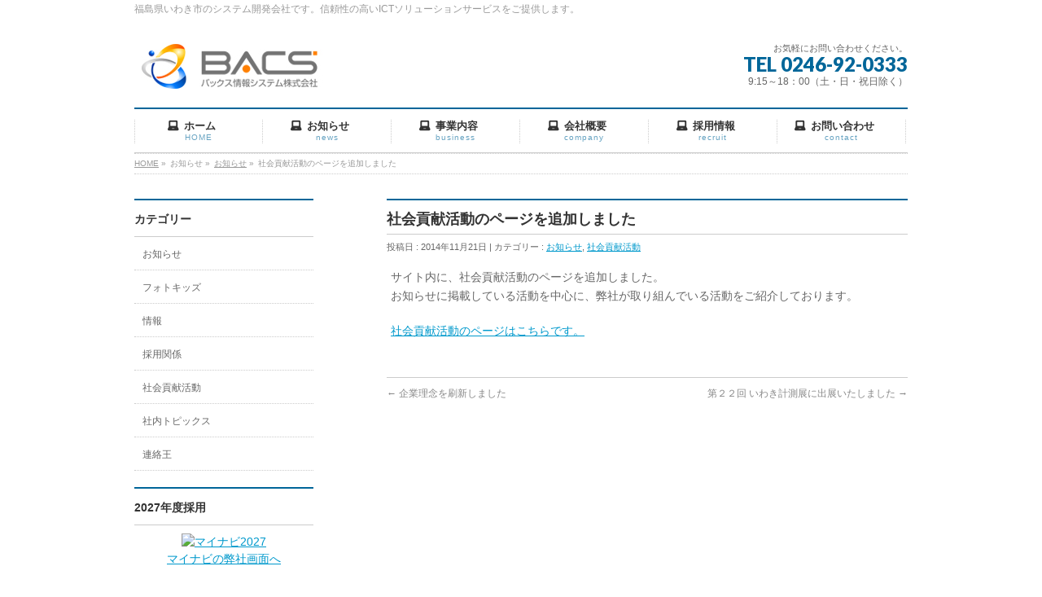

--- FILE ---
content_type: text/html; charset=UTF-8
request_url: https://www.bacs-j.co.jp/2014/11/21/20141121_01/
body_size: 9045
content:
<!DOCTYPE html>
<!--[if IE]>
<meta http-equiv="X-UA-Compatible" content="edge" />
<![endif]-->
<html xmlns:fb="https://ogp.me/ns/fb#" lang="ja">
<head>
<meta charset="UTF-8" />
<meta name="viewport" content="width=device-width, user-scalable=yes, maximum-scale=1.0, minimum-scale=1.0">
<link rel=”SHORTCUT ICON” href=”https://www.bacs-j.co.jp/wp/wp-content/uploads/2015/10/favicon.ico” />
<title>社会貢献活動のページを追加しました | お知らせ | バックス情報システム株式会社｜福島県いわき市</title>
<meta name="description" content="サイト内に、社会貢献活動のページを追加しました。 お知らせに掲載している活動を中心に、弊社が取り組んでいる活動をご紹介しております。  社会貢献活動のページはこちらです。" />
<meta name="keywords" content="システム,開発,ソフトウェア,プログラム,プログラマー,SE,システムエンジニア,IT,ICT,いわき,福島,中途,ISMS,ミツバチ" />
<link rel="start" href="https://www.bacs-j.co.jp/wp" title="HOME" />
<meta property="og:site_name" content="バックス情報システム株式会社｜福島県いわき市" />
<meta property="og:url" content="https://www.bacs-j.co.jp/2014/11/21/20141121_01/" />
<meta property="og:type" content="article" />
<meta property="og:title" content="社会貢献活動のページを追加しました | バックス情報システム株式会社｜福島県いわき市" />
<meta property="og:description" content="サイト内に、社会貢献活動のページを追加しました。 お知らせに掲載している活動を中心に、弊社が取り組んでいる活動をご紹介しております。  社会貢献活動のページはこちらです。" />
<link rel='dns-prefetch' href='//s.w.org' />
<link rel="alternate" type="application/rss+xml" title="バックス情報システム株式会社｜福島県いわき市 &raquo; フィード" href="https://www.bacs-j.co.jp/feed/" />
<link rel="alternate" type="application/rss+xml" title="バックス情報システム株式会社｜福島県いわき市 &raquo; コメントフィード" href="https://www.bacs-j.co.jp/comments/feed/" />
<script type="text/javascript">
window._wpemojiSettings = {"baseUrl":"https:\/\/s.w.org\/images\/core\/emoji\/2.2.1\/72x72\/","ext":".png","svgUrl":"https:\/\/s.w.org\/images\/core\/emoji\/2.2.1\/svg\/","svgExt":".svg","source":{"concatemoji":"https:\/\/www.bacs-j.co.jp\/wp\/wp-includes\/js\/wp-emoji-release.min.js?ver=4.7.29"}};
!function(t,a,e){var r,n,i,o=a.createElement("canvas"),l=o.getContext&&o.getContext("2d");function c(t){var e=a.createElement("script");e.src=t,e.defer=e.type="text/javascript",a.getElementsByTagName("head")[0].appendChild(e)}for(i=Array("flag","emoji4"),e.supports={everything:!0,everythingExceptFlag:!0},n=0;n<i.length;n++)e.supports[i[n]]=function(t){var e,a=String.fromCharCode;if(!l||!l.fillText)return!1;switch(l.clearRect(0,0,o.width,o.height),l.textBaseline="top",l.font="600 32px Arial",t){case"flag":return(l.fillText(a(55356,56826,55356,56819),0,0),o.toDataURL().length<3e3)?!1:(l.clearRect(0,0,o.width,o.height),l.fillText(a(55356,57331,65039,8205,55356,57096),0,0),e=o.toDataURL(),l.clearRect(0,0,o.width,o.height),l.fillText(a(55356,57331,55356,57096),0,0),e!==o.toDataURL());case"emoji4":return l.fillText(a(55357,56425,55356,57341,8205,55357,56507),0,0),e=o.toDataURL(),l.clearRect(0,0,o.width,o.height),l.fillText(a(55357,56425,55356,57341,55357,56507),0,0),e!==o.toDataURL()}return!1}(i[n]),e.supports.everything=e.supports.everything&&e.supports[i[n]],"flag"!==i[n]&&(e.supports.everythingExceptFlag=e.supports.everythingExceptFlag&&e.supports[i[n]]);e.supports.everythingExceptFlag=e.supports.everythingExceptFlag&&!e.supports.flag,e.DOMReady=!1,e.readyCallback=function(){e.DOMReady=!0},e.supports.everything||(r=function(){e.readyCallback()},a.addEventListener?(a.addEventListener("DOMContentLoaded",r,!1),t.addEventListener("load",r,!1)):(t.attachEvent("onload",r),a.attachEvent("onreadystatechange",function(){"complete"===a.readyState&&e.readyCallback()})),(r=e.source||{}).concatemoji?c(r.concatemoji):r.wpemoji&&r.twemoji&&(c(r.twemoji),c(r.wpemoji)))}(window,document,window._wpemojiSettings);
</script>
<style type="text/css">
img.wp-smiley,
img.emoji {
display: inline !important;
border: none !important;
box-shadow: none !important;
height: 1em !important;
width: 1em !important;
margin: 0 .07em !important;
vertical-align: -0.1em !important;
background: none !important;
padding: 0 !important;
}
</style>
<link rel='stylesheet' id='theme-css'  href='https://www.bacs-j.co.jp/wp/wp-content/plugins/biz-vektor-neat/css/neat.css?ver=2013-10-19' type='text/css' media='all' />
<link rel='stylesheet' id='contact-form-7-css'  href='https://www.bacs-j.co.jp/wp/wp-content/plugins/contact-form-7/includes/css/styles.css?ver=4.1' type='text/css' media='all' />
<link rel='stylesheet' id='wc-shortcodes-style-css'  href='https://www.bacs-j.co.jp/wp/wp-content/plugins/wc-shortcodes/includes/css/style.css?ver=1.77' type='text/css' media='all' />
<link rel='stylesheet' id='whats-new-style-css'  href='https://www.bacs-j.co.jp/wp/wp-content/plugins/whats-new-genarator/whats-new.css?ver=1.11.2' type='text/css' media='all' />
<link rel='stylesheet' id='tablepress-default-css'  href='https://www.bacs-j.co.jp/wp/wp-content/plugins/tablepress/css/default.min.css?ver=1.7' type='text/css' media='all' />
<link rel='stylesheet' id='wordpresscanvas-font-awesome-css'  href='https://www.bacs-j.co.jp/wp/wp-content/plugins/wc-shortcodes/includes/css/font-awesome.css?ver=4.3.0' type='text/css' media='all' />
<script src='//www.bacs-j.co.jp/wp/wp-content/cache/wpfc-minified/90d4b6bf85c3215fc9d11594d5d82b39/1766448000index.js' type="text/javascript"></script>
<!-- <script type='text/javascript' src='https://www.bacs-j.co.jp/wp/wp-includes/js/jquery/jquery.js?ver=1.12.4'></script> -->
<!-- <script type='text/javascript' src='https://www.bacs-j.co.jp/wp/wp-includes/js/jquery/jquery-migrate.min.js?ver=1.4.1'></script> -->
<!-- <script type='text/javascript' src='https://www.bacs-j.co.jp/wp/wp-content/themes/biz-vektor/js/master.js?ver=20130708'></script> -->
<link rel='https://api.w.org/' href='https://www.bacs-j.co.jp/wp-json/' />
<link rel="EditURI" type="application/rsd+xml" title="RSD" href="https://www.bacs-j.co.jp/wp/xmlrpc.php?rsd" />
<link rel="wlwmanifest" type="application/wlwmanifest+xml" href="https://www.bacs-j.co.jp/wp/wp-includes/wlwmanifest.xml" /> 
<link rel="canonical" href="https://www.bacs-j.co.jp/2014/11/21/20141121_01/" />
<link rel='shortlink' href='https://www.bacs-j.co.jp/?p=898' />
<link rel="alternate" type="application/json+oembed" href="https://www.bacs-j.co.jp/wp-json/oembed/1.0/embed?url=https%3A%2F%2Fwww.bacs-j.co.jp%2F2014%2F11%2F21%2F20141121_01%2F" />
<link rel="alternate" type="text/xml+oembed" href="https://www.bacs-j.co.jp/wp-json/oembed/1.0/embed?url=https%3A%2F%2Fwww.bacs-j.co.jp%2F2014%2F11%2F21%2F20141121_01%2F&#038;format=xml" />
<style type="text/css">
a { color:; }
#searchform input[type=submit],
p.form-submit input[type=submit],
form#searchform input#searchsubmit,
#content form input.wpcf7-submit,
#confirm-button input,
a.btn,
.linkBtn a,
input[type=button],
input[type=submit] { background-color: ; }
#headContactTel { color:; }
#gMenu .assistive-text { background-color:; }
#gMenu .menu { border-top-color:; }
#gMenu .menu li:hover { background-color:#fff4d1; }
#gMenu .menu li a span { color:; }
#gMenu .menu li a strong:before { font-family: 'vk_icons';content: "\21";padding-right:0.5em;position:relative;top:1px;color:; }
#gMenu .menu li a strong:after { content: "";padding-left:1.3em; }
@media (min-width: 970px) {
#gMenu .menu li a { padding-left:0px;padding-right:0px; }
}
#gMenu .menu li:hover li a { padding-left:10px !important;padding-right:10px !important; }
#gMenu .menu li:hover li a:hover,
#gMenu .menu li.current_page_item,
#gMenu .menu li.current_page_ancestor,
#gMenu .menu li.current-page-ancestor,
#gMenu .menu li.current_page_item li a:hover,
#gMenu .menu li.current-menu-ancestor li a:hover,
#gMenu .menu li.current-page-ancestor li a:hover,
#gMenu .menu li.current_page_ancestor li a:hover { background-color:#fff4d1;}
#pageTitBnr #pageTitInner #pageTit { border-left-color:; }
#sideTower li#sideContact.sideBnr a,
#content .infoList .rssBtn a,
form#searchform input#searchsubmit { background-color: ; }
#sideTower li#sideContact.sideBnr a:hover,
#content .infoList .rssBtn a:hover,
form#searchform input#searchsubmit:hover { background-color: ; }
#content h2,
#content h1.contentTitle,
#content h1.entryPostTitle ,
#sideTower .localHead { border-top-color:; }
#content table th { background-color:#fff4d1; }
#content table thead th { background-color:#fff4d1; }
#content .mainFootContact p.mainFootTxt span.mainFootTel { color:; }
#content .mainFootContact .mainFootBt a { background-color: ; }
#content .mainFootContact .mainFootBt a:hover { background-color: ; }
#content .child_page_block h4 a { border-left-color:; }
#content .infoList .infoCate a { border-color:; color: }
#content .infoList .infoCate a:hover { background-color: ; }
.paging span,
.paging a	{ color:; border-color:; }
.paging span.current,
.paging a:hover	{ background-color:; }
/* アクティブのページ */
#sideTower .sideWidget li a:hover,
#sideTower .sideWidget li.current_page_item a,
#sideTower .sideWidget li.current-cat a	{ color:; background-color: #fff4d1;}
/* 親がアクティブの子ページ（リセットする） */
#sideTower .sideWidget li.current-cat li a,
#sideTower .sideWidget li.current_page_item li a	{ color:#666;background-color:inherit; }
/* 親がアクティブの子ページhover */
#sideTower .sideWidget li.current-cat li a:hover,
#sideTower .sideWidget li.current_page_item li a:hover	{ color:; background-color: #fff4d1; }
/* 子がアクティブのページ */
#sideTower .sideWidget li li.current-cat a,
#sideTower .sideWidget li li.current_page_item a { color:; background-color: #fff4d1; }
/* 子がアクティブの孫ページ（リセットする） */
#sideTower .sideWidget li li.current-cat li a,
#sideTower .sideWidget li li.current_page_item li a { color:#666;background-color:inherit; }
/* 子がアクティブの孫ページhover */
#sideTower .sideWidget li li.current-cat li a:hover,
#sideTower .sideWidget li li.current_page_item li a:hover { color:; background-color: #fff4d1; }
#pagetop a { background-color: ; }
#pagetop a:hover { background-color: ; }
.moreLink a { background-color: ; }
.moreLink a:hover { background-color: ; }
#topPr h3 a { border-left-color:; }
</style>
<!--[if lte IE 8]>
<style type="text/css">
#gMenu .menu li a { padding-left:0px;padding-right:0px; }
</style>
<![endif]-->
<style type="text/css">
/*-------------------------------------------*/
/*	font
/*-------------------------------------------*/
h1,h2,h3,h4,h4,h5,h6,
#header #site-title,
#pageTitBnr #pageTitInner #pageTit,
#content .leadTxt,
#sideTower .localHead {font-family: "ヒラギノ角ゴ Pro W3","Hiragino Kaku Gothic Pro","メイリオ",Meiryo,Osaka,"ＭＳ Ｐゴシック","MS PGothic",sans-serif ; }
#pageTitBnr #pageTitInner #pageTit { font-weight:lighter; }
#gMenu .menu li a strong {font-family: "ヒラギノ角ゴ Pro W3","Hiragino Kaku Gothic Pro","メイリオ",Meiryo,Osaka,"ＭＳ Ｐゴシック","MS PGothic",sans-serif ; }
</style>
<link href="https://fonts.googleapis.com/css?family=Droid+Sans:700|Lato:900|Anton" rel="stylesheet" type="text/css" />
<link rel="stylesheet" id="bizvektor-option-css"  href="https://www.bacs-j.co.jp/wp/wp-content/themes/biz-vektor/css/style_bizvektor_options.css" type="text/css" media="all" />
<link rel="stylesheet" id="bizvektor-sns-css"  href="https://www.bacs-j.co.jp/wp/wp-content/themes/biz-vektor/css/style_bizvektor_sns.css" type="text/css" media="all" />
<link rel="pingback" href="https://www.bacs-j.co.jp/wp/xmlrpc.php" />
<!-- All in one Favicon 4.3 --><link rel="shortcut icon" href="https://www.bacs-j.co.jp/wp/wp-content/uploads/2015/10/favicon1.ico" />
<style>.simplemap img{max-width:none !important;padding:0 !important;margin:0 !important;}.staticmap,.staticmap img{max-width:100% !important;height:auto !important;}.simplemap .simplemap-content{display:none;}</style>
<!--[if lte IE 8]>
<link rel="stylesheet" type="text/css" media="all" href="https://www.bacs-j.co.jp/wp/wp-content/plugins/biz-vektor-neat/css/neat_old_ie.css" />
<![endif]-->
<link rel="stylesheet" type="text/css" media="all" href="https://www.bacs-j.co.jp/wp/wp-content/themes/biz-vektor/css/g_menu_divide_6.css" />
<!--[if lte IE 8]>
<link rel="stylesheet" type="text/css" media="all" href="https://www.bacs-j.co.jp/wp/wp-content/themes/biz-vektor/css/g_menu_divide_6_oldie.css" />
<![endif]-->
<link rel="stylesheet" type="text/css" media="all" href="https://www.bacs-j.co.jp/wp/wp-content/themes/biz-vektor/style.css" />
<script type="text/javascript">
var _gaq = _gaq || [];
_gaq.push(['_setAccount', 'UA-54078459-1']);
_gaq.push(['_trackPageview']);
(function() {
var ga = document.createElement('script'); ga.type = 'text/javascript'; ga.async = true;
ga.src = ('https:' == document.location.protocol ? 'https://ssl' : 'http://www') + '.google-analytics.com/ga.js';
var s = document.getElementsByTagName('script')[0]; s.parentNode.insertBefore(ga, s);
})();
</script>
<!-- Global site tag (gtag.js) - Google Analytics -->
<script async src="https://www.googletagmanager.com/gtag/js?id=UA-54078459-1"></script>
<script>
window.dataLayer = window.dataLayer || [];
function gtag(){dataLayer.push(arguments);}
gtag('js', new Date());
gtag('config', 'UA-54078459-1');
</script>
</head>
<body class="post-template-default single single-post postid-898 single-format-standard wc-shortcodes-font-awesome-enabled two-column left-sidebar">
<div id="fb-root"></div>
<script>(function(d, s, id) {
var js, fjs = d.getElementsByTagName(s)[0];
if (d.getElementById(id)) return;
js = d.createElement(s); js.id = id;
js.src = "//connect.facebook.net/ja_JP/all.js#xfbml=1&appId=";
fjs.parentNode.insertBefore(js, fjs);
}(document, 'script', 'facebook-jssdk'));</script>
<div id="wrap">
<!-- [ #headerTop ] -->
<div id="headerTop">
<div class="innerBox">
<div id="site-description">福島県いわき市のシステム開発会社です。信頼性の高いICTソリューションサービスをご提供します。</div>
</div>
</div><!-- [ /#headerTop ] -->
<!-- [ #header ] -->
<div id="header">
<div id="headerInner" class="innerBox">
<!-- [ #headLogo ] -->
<div id="site-title">
<a href="https://www.bacs-j.co.jp/" title="バックス情報システム株式会社｜福島県いわき市" rel="home">
<img src="https://www.bacs-j.co.jp/wp/wp-content/uploads/2014/07/header_logo.jpg" alt="バックス情報システム株式会社｜福島県いわき市" /></a>
</div>
<!-- [ #headLogo ] -->
<!-- [ #headContact ] -->
<div id="headContact" class="itemClose" onclick="showHide('headContact');"><div id="headContactInner" class="firstChild lastChild">
<ul class="language_switch"></ul>
<div id="headContactTxt" class="firstChild">お気軽にお問い合わせください。</div>
<div id="headContactTel">TEL 0246-92-0333</div>
<div id="headContactTime" class="lastChild">9:15～18：00（土・日・祝日除く）</div>
</div></div>
<!-- [ /#headContact ] -->
</div>
<!-- #headerInner -->
</div>
<!-- [ /#header ] -->
<!-- [ #gMenu ] -->
<div id="gMenu" class="itemClose" onclick="showHide('gMenu');">
<div id="gMenuInner" class="innerBox">
<h3 class="assistive-text"><span>MENU</span></h3>
<div class="skip-link screen-reader-text"><a href="#content" title="メニューを飛ばす">メニューを飛ばす</a></div>
<div class="menu-%e3%83%a1%e3%82%a4%e3%83%b3%e3%83%a1%e3%83%8b%e3%83%a5%e3%83%bc-container"><ul id="menu-%e3%83%a1%e3%82%a4%e3%83%b3%e3%83%a1%e3%83%8b%e3%83%a5%e3%83%bc-1" class="menu"><li id="menu-item-23" class="menu-item menu-item-type-custom menu-item-object-custom menu-item-home"><a href="https://www.bacs-j.co.jp/"><strong>ホーム</strong><span>HOME</span></a></li>
<li id="menu-item-2116" class="menu-item menu-item-type-taxonomy menu-item-object-category current-post-ancestor current-menu-parent current-post-parent"><a href="https://www.bacs-j.co.jp/category/news/"><strong>お知らせ</strong><span>news</span></a></li>
<li id="menu-item-55" class="menu-item menu-item-type-post_type menu-item-object-page menu-item-has-children"><a href="https://www.bacs-j.co.jp/business/"><strong>事業内容</strong><span>business</span></a>
<ul class="sub-menu">
<li id="menu-item-2436" class="menu-item menu-item-type-post_type menu-item-object-page"><a href="https://www.bacs-j.co.jp/business/">事業内容</a></li>
<li id="menu-item-346" class="menu-item menu-item-type-post_type menu-item-object-page"><a href="https://www.bacs-j.co.jp/jisseki/">開発実績</a></li>
<li id="menu-item-56" class="menu-item menu-item-type-post_type menu-item-object-page menu-item-has-children"><a href="https://www.bacs-j.co.jp/product/">製品・サービス</a>
<ul class="sub-menu">
<li id="menu-item-1690" class="menu-item menu-item-type-post_type menu-item-object-page"><a href="https://www.bacs-j.co.jp/businesssystems/">ビジネス系システム</a></li>
<li id="menu-item-1691" class="menu-item menu-item-type-post_type menu-item-object-page"><a href="https://www.bacs-j.co.jp/embeddedsystems/">エンベデッドシステム</a></li>
</ul>
</li>
<li id="menu-item-897" class="menu-item menu-item-type-post_type menu-item-object-page"><a href="https://www.bacs-j.co.jp/csr/">社会貢献活動</a></li>
</ul>
</li>
<li id="menu-item-54" class="menu-item menu-item-type-post_type menu-item-object-page menu-item-has-children"><a href="https://www.bacs-j.co.jp/company/"><strong>会社概要</strong><span>company</span></a>
<ul class="sub-menu">
<li id="menu-item-2437" class="menu-item menu-item-type-post_type menu-item-object-page"><a href="https://www.bacs-j.co.jp/company/">会社概要</a></li>
<li id="menu-item-51" class="menu-item menu-item-type-post_type menu-item-object-page"><a href="https://www.bacs-j.co.jp/massage/">ごあいさつ</a></li>
<li id="menu-item-743" class="menu-item menu-item-type-post_type menu-item-object-page"><a href="https://www.bacs-j.co.jp/corporate_philosophy/">企業理念</a></li>
<li id="menu-item-347" class="menu-item menu-item-type-post_type menu-item-object-page"><a href="https://www.bacs-j.co.jp/history/">沿革</a></li>
<li id="menu-item-246" class="menu-item menu-item-type-post_type menu-item-object-page"><a href="https://www.bacs-j.co.jp/customer/">主要取引先</a></li>
<li id="menu-item-247" class="menu-item menu-item-type-post_type menu-item-object-page"><a href="https://www.bacs-j.co.jp/member/">加盟団体</a></li>
<li id="menu-item-348" class="menu-item menu-item-type-post_type menu-item-object-page"><a href="https://www.bacs-j.co.jp/qualification/">有資格者情報</a></li>
<li id="menu-item-4661" class="menu-item menu-item-type-post_type menu-item-object-page"><a href="https://www.bacs-j.co.jp/corporate-certification/">事業資格等</a></li>
<li id="menu-item-52" class="menu-item menu-item-type-post_type menu-item-object-page"><a href="https://www.bacs-j.co.jp/access/">アクセス</a></li>
<li id="menu-item-553" class="menu-item menu-item-type-post_type menu-item-object-page"><a href="https://www.bacs-j.co.jp/download/">ダウンロード</a></li>
<li id="menu-item-4353" class="menu-item menu-item-type-post_type menu-item-object-page"><a href="https://www.bacs-j.co.jp/worker-dispatching-act/">労働者派遣事業にかかわる情報提供</a></li>
</ul>
</li>
<li id="menu-item-5173" class="menu-item menu-item-type-custom menu-item-object-custom menu-item-has-children"><a href="https://bacs-j.hr-hackerplus.com/"><strong>採用情報</strong><span>recruit</span></a>
<ul class="sub-menu">
<li id="menu-item-2438" class="menu-item menu-item-type-post_type menu-item-object-page"><a href="https://www.bacs-j.co.jp/recruit/">新卒採用</a></li>
<li id="menu-item-5007" class="menu-item menu-item-type-custom menu-item-object-custom"><a href="https://www.bacs-j.co.jp/recruit/#AnchorChutoSE">キャリア採用</a></li>
<li id="menu-item-5008" class="menu-item menu-item-type-custom menu-item-object-custom"><a href="https://www.bacs-j.co.jp/recruit/#AnchorSaikoyo">退職者再雇用</a></li>
</ul>
</li>
<li id="menu-item-769" class="menu-item menu-item-type-post_type menu-item-object-page"><a href="https://www.bacs-j.co.jp/contact_privacycheck/"><strong>お問い合わせ</strong><span>contact</span></a></li>
</ul></div></div><!-- [ /#gMenuInner ] -->
</div>
<!-- [ /#gMenu ] -->
<!-- [ #panList ] -->
<div id="panList">
<div id="panListInner" class="innerBox">
<ul><li id="panHome"><a href="https://www.bacs-j.co.jp">HOME</a> &raquo; </li><li>お知らせ &raquo; </li><li><a href="https://www.bacs-j.co.jp/category/news/">お知らせ</a> &raquo; </li><li>社会貢献活動のページを追加しました</li></ul></div>
</div>
<!-- [ /#panList ] -->
<div id="main">
<!-- [ #container ] -->
<div id="container" class="innerBox">
<!-- [ #content ] -->
<div id="content">
<!-- [ #post- ] -->
<div id="post-898" class="post-898 post type-post status-publish format-standard hentry category-news category-csr">
<h1 class="entryPostTitle">社会貢献活動のページを追加しました</h1>
<div class="entry-meta">
投稿日 : 2014年11月21日 | 
カテゴリー : <a href="https://www.bacs-j.co.jp/category/news/" rel="category tag">お知らせ</a>, <a href="https://www.bacs-j.co.jp/category/csr/" rel="category tag">社会貢献活動</a>	</div>
<!-- .entry-meta -->
<div class="entry-content post-content">
<p>サイト内に、社会貢献活動のページを追加しました。<br />
お知らせに掲載している活動を中心に、弊社が取り組んでいる活動をご紹介しております。</p>
<p><a href = "https://www.bacs-j.co.jp/csr/">社会貢献活動のページはこちらです。</a></p>
<div class="entry-utility">
</div>
<!-- .entry-utility -->
</div><!-- .entry-content -->
<div id="nav-below" class="navigation">
<div class="nav-previous"><a href="https://www.bacs-j.co.jp/2014/11/05/20141105_01/" rel="prev"><span class="meta-nav">&larr;</span> 企業理念を刷新しました</a></div>
<div class="nav-next"><a href="https://www.bacs-j.co.jp/2014/11/25/20141113_01/" rel="next">第２２回 いわき計測展に出展いたしました <span class="meta-nav">&rarr;</span></a></div>
</div><!-- #nav-below -->
</div>
<!-- [ /#post- ] -->
<div id="comments">
</div><!-- #comments -->
</div>
<!-- [ /#content ] -->
<!-- [ #sideTower ] -->
<div id="sideTower">
<div class="localSection sideWidget">
<div class="localNaviBox">
<h3 class="localHead">カテゴリー</h3>
<ul class="localNavi">
<li class="cat-item cat-item-3"><a href="https://www.bacs-j.co.jp/category/news/" >お知らせ</a>
</li>
<li class="cat-item cat-item-18"><a href="https://www.bacs-j.co.jp/category/%e3%83%95%e3%82%a9%e3%83%88%e3%82%ad%e3%83%83%e3%82%ba/" >フォトキッズ</a>
</li>
<li class="cat-item cat-item-1"><a href="https://www.bacs-j.co.jp/category/info/" >情報</a>
</li>
<li class="cat-item cat-item-16"><a href="https://www.bacs-j.co.jp/category/%e6%8e%a1%e7%94%a8%e9%96%a2%e4%bf%82/" >採用関係</a>
</li>
<li class="cat-item cat-item-8"><a href="https://www.bacs-j.co.jp/category/csr/" >社会貢献活動</a>
</li>
<li class="cat-item cat-item-15"><a href="https://www.bacs-j.co.jp/category/topics/" >社内トピックス</a>
</li>
<li class="cat-item cat-item-17"><a href="https://www.bacs-j.co.jp/category/%e9%80%a3%e7%b5%a1%e7%8e%8b/" >連絡王</a>
</li>
</ul>
</div>
</div>
<div class="sideWidget" id="text-6" class="widget widget_text"><h3 class="localHead">2027年度採用</h3>			<div class="textwidget"><!-- Begin mynavi Navi Link -->
<div align="center">
<a href="https://job.mynavi.jp/27/pc/search/corp200441/outline.html" target="_blank">
<img src="https://job.mynavi.jp/conts/kigyo/2027/logo/banner_logo_195_60.gif" alt="マイナビ2027" border="0">
</a><br><a href="https://job.mynavi.jp/27/pc/search/corp200441/outline.html" target="_blank">
マイナビの弊社画面へ
</a>
</div>
<!-- End mynavi Navi Link -->
</div>
</div><div class="sideWidget" id="text-8" class="widget widget_text">			<div class="textwidget"><div align="center">
<a href="https://www.bacs-j.co.jp/recruit/#AnchorSaikoyo" target="new">
<img src="https://www.bacs-j.co.jp/wp/wp-content/uploads/2025/08/saikoyo_banner.png" border="0" width="250">
</a>
</div>
<br>
<div align="center">
<a href="https://nakoso-jyusanjyo.com/" target="new">
<img src="https://www.bacs-j.co.jp/wp/wp-content/uploads/2022/06/nakoso_jyusanjyo.jpg" border="0" width="250">
</a>
</div>
<br>
<div align="center">
<a href="https://iwakifc.com/" target="new">
<img src="https://www.bacs-j.co.jp/wp/wp-content/uploads/2019/05/iwaki_fc_banner.jpg" border="0">
</a>
</div></div>
</div><div class="sideWidget" id="search-3" class="widget widget_search"><form role="search" method="get" id="searchform" class="searchform" action="https://www.bacs-j.co.jp/">
<div>
<label class="screen-reader-text" for="s">検索:</label>
<input type="text" value="" name="s" id="s" />
<input type="submit" id="searchsubmit" value="検索" />
</div>
</form></div><div class="sideWidget" id="text-5" class="widget widget_text">			<div class="textwidget"><!-- GeoTrust -->
<table width="135" border="0" cellpadding="2" cellspacing="0" title="このマークは、SSLで通信を保護している証です。">
<tr>
<td width="135" align="center" valign="top">
<div id="DigiCertClickID_wtkHuLAb"></div>
<!-- DigiCert Seal Code -->
<!-- Place with DigiCert Seal HTML or with other scripts -->
<script type="text/javascript">
var __dcid = __dcid || [];
__dcid.push({"cid":"DigiCertClickID_wtkHuLAb","tag":"wtkHuLAb"});
(function(){var cid=document.createElement("script");cid.async=true;cid.src="//seal.digicert.com/seals/cascade/seal.min.js";var s = document.getElementsByTagName("script");var ls = s[(s.length - 1)];ls.parentNode.insertBefore(cid, ls.nextSibling);}());
</script>
</td>
</tr>
</table>
<!-- Microsoft -->
<img class="alignnone size-full wp-image-393" alt="MicrosoftPartner" src="https://www.bacs-j.co.jp/wp/wp-content/uploads/2017/10/logo.png" width="220" height="88" />
</br>
<!-- プライバシー -->
<a href="http://privacymark.jp/" target="_blank"><img class="size-full wp-image-394 alignleft" alt="プライバシーマーク" src="https://www.bacs-j.co.jp/wp/wp-content/uploads/2014/08/topside_privacymark_str.gif" width="220" height="71" /></a>
<br>
<br>
<!-- ISMS -->
<a href="http://www.jipdec.or.jp/index.html" target="_blank"><img src="https://www.bacs-j.co.jp/wp/wp-content/uploads/2020/10/imglogo_ISMS.jpg"  /></a></div>
</div><div class="sideWidget" id="nav_menu-3" class="widget widget_nav_menu"><div class="menu-%e5%9b%ba%e5%ae%9a%e3%83%a1%e3%83%8b%e3%83%a5%e3%83%bc-container"><ul id="menu-%e5%9b%ba%e5%ae%9a%e3%83%a1%e3%83%8b%e3%83%a5%e3%83%bc" class="menu"><li id="menu-item-436" class="menu-item menu-item-type-post_type menu-item-object-page menu-item-436"><a href="https://www.bacs-j.co.jp/privacy/">個人情報保護方針</a></li>
<li id="menu-item-435" class="menu-item menu-item-type-post_type menu-item-object-page menu-item-435"><a href="https://www.bacs-j.co.jp/isms/">ISMS基本方針</a></li>
</ul></div></div></div>
<!-- [ /#sideTower ] -->
</div>
<!-- [ /#container ] -->
</div><!-- #main -->
<!-- [ #footerSection ] -->
<div id="footerSection">
<div id="pagetop">
<div id="pagetopInner" class="innerBox">
<a href="#wrap">PAGETOP</a>
</div>
</div>
<div id="footMenu">
<div id="footMenuInner" class="innerBox">
</div>
</div>
<!-- [ #footer ] -->
<div id="footer">
<!-- [ #footerInner ] -->
<div id="footerInner" class="innerBox">
<dl id="footerOutline">
<dt><img src="https://www.bacs-j.co.jp/wp/wp-content/uploads/2013/12/footer_logo-02.jpg" alt="バックス情報システム株式会社" />		
</dt>
<dd>
【いわき本社】<br />
〒971-8111<br />
福島県いわき市小名浜大原字丁新地211-1<br />
TEL：0246-92-0333（代）　FAX：0246-92-0369<br />
<br />
【茨城支社】<br />
〒319-1221<br />
茨城県日立市大みか町1丁目28-2　スミレ第2ビル<br />
TEL：0294-87-9950　FAX：0294-87-9951		</dd>
</dl>
<!-- [ #footerSiteMap ] -->
<div id="footerSiteMap">
<div class="menu-%e3%83%a1%e3%82%a4%e3%83%b3%e3%83%a1%e3%83%8b%e3%83%a5%e3%83%bc-container"><ul id="menu-%e3%83%a1%e3%82%a4%e3%83%b3%e3%83%a1%e3%83%8b%e3%83%a5%e3%83%bc-2" class="menu"><li class="menu-item menu-item-type-custom menu-item-object-custom menu-item-home menu-item-23"><a href="https://www.bacs-j.co.jp/">ホーム</a></li>
<li class="menu-item menu-item-type-taxonomy menu-item-object-category current-post-ancestor current-menu-parent current-post-parent menu-item-2116"><a href="https://www.bacs-j.co.jp/category/news/">お知らせ</a></li>
<li class="menu-item menu-item-type-post_type menu-item-object-page menu-item-has-children menu-item-55"><a href="https://www.bacs-j.co.jp/business/">事業内容</a>
<ul class="sub-menu">
<li class="menu-item menu-item-type-post_type menu-item-object-page menu-item-2436"><a href="https://www.bacs-j.co.jp/business/">事業内容</a></li>
<li class="menu-item menu-item-type-post_type menu-item-object-page menu-item-346"><a href="https://www.bacs-j.co.jp/jisseki/">開発実績</a></li>
<li class="menu-item menu-item-type-post_type menu-item-object-page menu-item-has-children menu-item-56"><a href="https://www.bacs-j.co.jp/product/">製品・サービス</a>
<ul class="sub-menu">
<li class="menu-item menu-item-type-post_type menu-item-object-page menu-item-1690"><a href="https://www.bacs-j.co.jp/businesssystems/">ビジネス系システム</a></li>
<li class="menu-item menu-item-type-post_type menu-item-object-page menu-item-1691"><a href="https://www.bacs-j.co.jp/embeddedsystems/">エンベデッドシステム</a></li>
</ul>
</li>
<li class="menu-item menu-item-type-post_type menu-item-object-page menu-item-897"><a href="https://www.bacs-j.co.jp/csr/">社会貢献活動</a></li>
</ul>
</li>
<li class="menu-item menu-item-type-post_type menu-item-object-page menu-item-has-children menu-item-54"><a href="https://www.bacs-j.co.jp/company/">会社概要</a>
<ul class="sub-menu">
<li class="menu-item menu-item-type-post_type menu-item-object-page menu-item-2437"><a href="https://www.bacs-j.co.jp/company/">会社概要</a></li>
<li class="menu-item menu-item-type-post_type menu-item-object-page menu-item-51"><a href="https://www.bacs-j.co.jp/massage/">ごあいさつ</a></li>
<li class="menu-item menu-item-type-post_type menu-item-object-page menu-item-743"><a href="https://www.bacs-j.co.jp/corporate_philosophy/">企業理念</a></li>
<li class="menu-item menu-item-type-post_type menu-item-object-page menu-item-347"><a href="https://www.bacs-j.co.jp/history/">沿革</a></li>
<li class="menu-item menu-item-type-post_type menu-item-object-page menu-item-246"><a href="https://www.bacs-j.co.jp/customer/">主要取引先</a></li>
<li class="menu-item menu-item-type-post_type menu-item-object-page menu-item-247"><a href="https://www.bacs-j.co.jp/member/">加盟団体</a></li>
<li class="menu-item menu-item-type-post_type menu-item-object-page menu-item-348"><a href="https://www.bacs-j.co.jp/qualification/">有資格者情報</a></li>
<li class="menu-item menu-item-type-post_type menu-item-object-page menu-item-4661"><a href="https://www.bacs-j.co.jp/corporate-certification/">事業資格等</a></li>
<li class="menu-item menu-item-type-post_type menu-item-object-page menu-item-52"><a href="https://www.bacs-j.co.jp/access/">アクセス</a></li>
<li class="menu-item menu-item-type-post_type menu-item-object-page menu-item-553"><a href="https://www.bacs-j.co.jp/download/">ダウンロード</a></li>
<li class="menu-item menu-item-type-post_type menu-item-object-page menu-item-4353"><a href="https://www.bacs-j.co.jp/worker-dispatching-act/">労働者派遣事業にかかわる情報提供</a></li>
</ul>
</li>
<li class="menu-item menu-item-type-custom menu-item-object-custom menu-item-has-children menu-item-5173"><a href="https://bacs-j.hr-hackerplus.com/">採用情報</a>
<ul class="sub-menu">
<li class="menu-item menu-item-type-post_type menu-item-object-page menu-item-2438"><a href="https://www.bacs-j.co.jp/recruit/">新卒採用</a></li>
<li class="menu-item menu-item-type-custom menu-item-object-custom menu-item-5007"><a href="https://www.bacs-j.co.jp/recruit/#AnchorChutoSE">キャリア採用</a></li>
<li class="menu-item menu-item-type-custom menu-item-object-custom menu-item-5008"><a href="https://www.bacs-j.co.jp/recruit/#AnchorSaikoyo">退職者再雇用</a></li>
</ul>
</li>
<li class="menu-item menu-item-type-post_type menu-item-object-page menu-item-769"><a href="https://www.bacs-j.co.jp/contact_privacycheck/">お問い合わせ</a></li>
</ul></div>		</div>
<!-- [ /#footerSiteMap ] -->
</div>
<!-- [ /#footerInner ] -->
</div>
<!-- [ /#footer ] -->
<!-- [ #siteBottom ] -->
<div id="siteBottom">
<div id="siteBottomInner" class="innerBox">
<p>Copyright &copy;2014 バックス情報システム株式会社 All Rights Reserved.</p>
<p><font color="#708090">当サイト内の文章・画像等の内容の無断転載及び複製等の行為を禁じます。</font></p>
<!--<div id="copy">Copyright &copy; <a href="https://www.bacs-j.co.jp/" rel="home">バックス情報システム株式会社</a> All Rights Reserved.</div><div id="powerd">Powered by <a href="https://ja.wordpress.org/">WordPress</a> &amp; <a href="http://bizVektor.com" target="_blank" title="無料WordPressテーマ BizVektor(ビズベクトル)">BizVektor Theme</a> by <a href="http://www.vektor-inc.co.jp" target="_blank" title="株式会社ベクトル -ウェブサイト制作・WordPressカスタマイズ- [ 愛知県名古屋市 ]">Vektor,Inc.</a> technology.</div>-->
</div>
</div>
<!-- [ /#siteBottom ] -->
</div>
<!-- [ /#footerSection ] -->
</div>
<!-- [ /#wrap ] -->
<script type='text/javascript' src='https://www.bacs-j.co.jp/wp/wp-includes/js/comment-reply.min.js?ver=4.7.29'></script>
<script type='text/javascript' src='https://www.bacs-j.co.jp/wp/wp-content/plugins/contact-form-7/includes/js/jquery.form.min.js?ver=3.51.0-2014.06.20'></script>
<script type='text/javascript'>
/* <![CDATA[ */
var _wpcf7 = {"loaderUrl":"https:\/\/www.bacs-j.co.jp\/wp\/wp-content\/plugins\/contact-form-7\/images\/ajax-loader.gif","sending":"\u9001\u4fe1\u4e2d ..."};
/* ]]> */
</script>
<script type='text/javascript' src='https://www.bacs-j.co.jp/wp/wp-content/plugins/contact-form-7/includes/js/scripts.js?ver=4.1'></script>
<script type='text/javascript' src='https://www.bacs-j.co.jp/wp/wp-includes/js/imagesloaded.min.js?ver=3.2.0'></script>
<script type='text/javascript' src='https://www.bacs-j.co.jp/wp/wp-includes/js/masonry.min.js?ver=3.3.2'></script>
<script type='text/javascript' src='https://www.bacs-j.co.jp/wp/wp-includes/js/jquery/jquery.masonry.min.js?ver=3.1.2b'></script>
<script type='text/javascript'>
/* <![CDATA[ */
var WCShortcodes = {"ajaxurl":"https:\/\/www.bacs-j.co.jp\/wp\/wp-admin\/admin-ajax.php"};
/* ]]> */
</script>
<script type='text/javascript' src='https://www.bacs-j.co.jp/wp/wp-content/plugins/wc-shortcodes/includes/js/rsvp.js?ver=1.77'></script>
<script type='text/javascript' src='https://www.bacs-j.co.jp/wp/wp-includes/js/wp-embed.min.js?ver=4.7.29'></script>
<!-- GooglePlusOne -->
<script type="text/javascript" src="https://apis.google.com/js/plusone.js">
{lang: 'ja'}
</script>
<!-- /GooglePlusOne -->
</body>
</html><!-- WP Fastest Cache file was created in 0.31749391555786 seconds, on 25-12-25 8:32:04 TerraCotta https://github.com/CeramicTeam/CeramicTerracotta-->

--- FILE ---
content_type: text/css
request_url: https://www.bacs-j.co.jp/wp/wp-content/plugins/biz-vektor-neat/css/neat.css?ver=2013-10-19
body_size: 11438
content:
@charset "UTF-8";
@font-face { font-family: 'vektor_kado_icons'; src: url("fonts/vektor_kado_icons.eot"); src: url("fonts/vektor_kado_icons.eot?#iefix") format("embedded-opentype"), url("fonts/vektor_kado_icons.woff") format("woff"), url("fonts/vektor_kado_icons.ttf") format("truetype"), url("fonts/vektor_kado_icons.svg#vektor_kado_icons") format("svg"); font-weight: normal; font-style: normal; }

/* Use the following CSS code if you want to use data attributes for inserting your icons */
[data-icon]:before { font-family: 'vektor_kado_icons'; content: attr(data-icon); speak: none; font-weight: normal; font-variant: normal; text-transform: none; line-height: 1; -webkit-font-smoothing: antialiased; }

/* Use the following CSS code if you want to have a class per icon */
/*
Instead of a list of all class selectors,
you can use the generic selector below, but it's slower:
[class*="icon-"] {
*/
.icon-vk_kado_waku_tel_01, .icon-vk_kado_waku_rss_01, .icon-vk_kado_waku_menu_01, .icon-vk_kado_waku_close_01, .icon-vk_kado_nuri_rss_01, .icon-vk_kado_nuri_arrow_01_right, .icon-vk_kado_nashi_tel_01, .icon-vk_kado_nashi_menu_01, .icon-vk_kado_nashi_close_01, .icon-vk_kado_full_tri_01_right_bottom, .icon-vk_kado_full_home_01, .icon-vk_full_rss_01, .icon-vk_kado_nashi_arrow_01_top, .icon-vk_kado_nashi_arrow_01_right, .icon-vk_kado_nashi_arrow_01_left, .icon-vk_kado_nashi_arrow_01_bottom, .icon-vk_kado_wakumaru_arrow_01_top, .icon-vk_kado_wakumaru_arrow_01_right, .icon-vk_kado_wakumaru_arrow_01_left, .icon-vk_kado_wakumaru_arrow_01_bottom, .icon-vk_kado_waku_arrow_01_top, .icon-vk_kado_waku_arrow_01_right, .icon-vk_kado_waku_arrow_01_left, .icon-vk_kado_waku_arrow_01_bottom, .icon-vk_kado_nurimaru_arrow_01_top, .icon-vk_kado_nurimaru_arrow_01_right, .icon-vk_kado_nurimaru_arrow_01_left, .icon-vk_kado_nurimaru_arrow_01_bottom, .icon-vk_kado_nuri_arrow_01_top, .icon-vk_kado_nuri_arrow_01_right-2, .icon-vk_kado_nuri_arrow_01_left, .icon-vk_kado_nuri_arrow_01_bottom, .icon-vk_kado_full_arrow_01_top, .icon-vk_kado_full_arrow_01_right, .icon-vk_kado_full_arrow_01_left, .icon-vk_kado_full_arrow_01_bottom { font-family: 'vektor_kado_icons'; speak: none; font-style: normal; font-weight: normal; font-variant: normal; text-transform: none; line-height: 1; -webkit-font-smoothing: antialiased; }

.icon-vk_kado_waku_tel_01:before { content: "\21"; }

.icon-vk_kado_waku_rss_01:before { content: "\22"; }

.icon-vk_kado_waku_menu_01:before { content: "\23"; }

.icon-vk_kado_waku_close_01:before { content: "\24"; }

.icon-vk_kado_nuri_rss_01:before { content: "\26"; }

.icon-vk_kado_nuri_arrow_01_right:before { content: "\27"; }

.icon-vk_kado_nashi_tel_01:before { content: "\28"; }

.icon-vk_kado_nashi_menu_01:before { content: "\29"; }

.icon-vk_kado_nashi_close_01:before { content: "\2a"; }

.icon-vk_kado_full_tri_01_right_bottom:before { content: "\2c"; }

.icon-vk_kado_full_home_01:before { content: "\2d"; }

.icon-vk_full_rss_01:before { content: "\2f"; }

.icon-vk_kado_nashi_arrow_01_top:before { content: "\25"; }

.icon-vk_kado_nashi_arrow_01_right:before { content: "\2b"; }

.icon-vk_kado_nashi_arrow_01_left:before { content: "\2e"; }

.icon-vk_kado_nashi_arrow_01_bottom:before { content: "\30"; }

.icon-vk_kado_wakumaru_arrow_01_top:before { content: "\31"; }

.icon-vk_kado_wakumaru_arrow_01_right:before { content: "\32"; }

.icon-vk_kado_wakumaru_arrow_01_left:before { content: "\33"; }

.icon-vk_kado_wakumaru_arrow_01_bottom:before { content: "\34"; }

.icon-vk_kado_waku_arrow_01_top:before { content: "\35"; }

.icon-vk_kado_waku_arrow_01_right:before { content: "\36"; }

.icon-vk_kado_waku_arrow_01_left:before { content: "\37"; }

.icon-vk_kado_waku_arrow_01_bottom:before { content: "\38"; }

.icon-vk_kado_nurimaru_arrow_01_top:before { content: "\39"; }

.icon-vk_kado_nurimaru_arrow_01_right:before { content: "\3a"; }

.icon-vk_kado_nurimaru_arrow_01_left:before { content: "\3b"; }

.icon-vk_kado_nurimaru_arrow_01_bottom:before { content: "\3c"; }

.icon-vk_kado_nuri_arrow_01_top:before { content: "\3d"; }

.icon-vk_kado_nuri_arrow_01_right-2:before { content: "\3e"; }

.icon-vk_kado_nuri_arrow_01_left:before { content: "\3f"; }

.icon-vk_kado_nuri_arrow_01_bottom:before { content: "\40"; }

.icon-vk_kado_full_arrow_01_top:before { content: "\41"; }

.icon-vk_kado_full_arrow_01_right:before { content: "\42"; }

.icon-vk_kado_full_arrow_01_left:before { content: "\43"; }

.icon-vk_kado_full_arrow_01_bottom:before { content: "\44"; }

/*-------------------------------------------*/
/*	初期化
/*-------------------------------------------*/
/*	基本設定
/*-------------------------------------------*/
/*	Btn
/*-------------------------------------------*/
/*	レイアウト
/*-------------------------------------------*/
/*	#headerTop
/*-------------------------------------------*/
/*	#header
/*-------------------------------------------*/
/*	#gMenu
/*-------------------------------------------*/
/*	#panList
/*-------------------------------------------*/
/*	#main
/*		#content
/*			.child_page_block
/*			.childPageBox
/*			.mainFoot
/*			images
/*			.navigation
/*			.paging
/*			.infoList
/*				.infoListBox
/*			#comments
/*			.socialSet
/*-------------------------------------------*/
/*	#sideTower
/*-------------------------------------------*/
/*	#pagetop
/*-------------------------------------------*/
/*	#footer
/*-------------------------------------------*/
/*	#siteBottom
/*-------------------------------------------*/
/*	top
/*-------------------------------------------*/
/*	post
/*-------------------------------------------*/
/*			#comments
/*-------------------------------------------*/
/*	sitemap & 404 &search
/*-------------------------------------------*/
/*	Responsive Structure
/*-------------------------------------------*/
/*-------------------------------------------*/
/*	初期化
/*-------------------------------------------*/
* { margin: 0px; padding: 0px; font-size: 100%; }

ul, ol { list-style: none; }

body, h1, h2, h3, h4, h5, p, ul, ol, li, dl, dt, dd, table, form, input { margin: 0; padding: 0; }

hr { display: none; }

th { font-weight: lighter; }

img { border: none; vertical-align: bottom; }

/*-------------------------------------------*/
/*	基本設定
/*-------------------------------------------*/
body { color: #666; text-align: center; font-family: "ヒラギノ角ゴ Pro W3","Hiragino Kaku Gothic Pro",Osaka,"ＭＳ Ｐゴシック","MS PGothic",sans-serif; }

/* Text elements */
body { font-size: 87.5%; line-height: 130%; -webkit-text-size-adjust: 100%; }

dt { font-weight: bold; }

strong { font-weight: bold; }

pre { background: #f7f7f7; color: #222; line-height: 18px; margin-bottom: 18px; padding: 1.5em; }

sup, sub { height: 0; line-height: 1; position: relative; vertical-align: baseline; }

sup { bottom: 1ex; }

sub { top: .5ex; }

input[type="text"], input[type="email"], input[type="password"], input[type="tel"], textarea { background: #f9f9f9; border: 1px solid #cccccc; padding: 2px; font-size: 12px; box-shadow: inset 1px 1px 1px rgba(0, 0, 0, 0.1); -moz-box-shadow: inset 1px 1px 1px rgba(0, 0, 0, 0.1); -webkit-box-shadow: inset 1px 1px 1px rgba(0, 0, 0, 0.1); }

a { overflow: hidden; color: #666; }

a:hover, a:active { color: #c00; }

.adminEdit { clear: both; float: none; display: block; overflow: hidden; padding: 0px 0px 20px; }

.assistive-text { display: none; }

/*-------------------------------------------*/
/*	Btn
/*-------------------------------------------*/
#searchform input[type=submit], p.form-submit input[type=submit], form#searchform input#searchsubmit, #content form input.wpcf7-submit, #confirm-button input { font-size: 12px; line-height: 110%; text-align: center; position: relative; width: auto; border: none; display: inline-block; overflow: hidden; position: relative; white-space: nowrap; padding: 8px 20px 6px; text-decoration: none; }

a.btn, .linkBtn a, input[type=button], input[type=submit] { display: inline-block; overflow: hidden; margin-top: 15px; position: relative; padding: 8px 20px 6px; text-decoration: none; cursor: pointer; border: none; }

a.btn.btnS, .linkBtn.linkBtnS a { padding: 5px 10px; font-size: 85.7%; }

a.btn.btnL, .linkBtn.linkBtnL a { padding: 10px 30px; font-size: 114.3%; text-align: center; }

a.btn.btnAdmin, .linkBtn.linkBtnAdmin a { color: #666666 !important; background-color: #e5e5e5; border-radius: 3px; text-decoration: none; border: 1px solid #cccccc; box-shadow: inset 0 1px 0 white; background: -webkit-gradient(linear, 0 0, 0 bottom, from(white), to(#e5e5e5)); background: -moz-linear-gradient(white, #e5e5e5); -ms-filter: "progid:DXImageTransform.Microsoft.Gradient(StartColorStr=#ffffff, EndColorStr=#e5e5e5)"; }

#searchform input[type=submit], p.form-submit input[type=submit] { padding: 6px 15px; }

#searchform label { display: none; }

form#searchform input#searchsubmit { padding: 6px 10px; }

.moreLink { margin-bottom: 0px; height: auto; display: block; }
.moreLink a { text-align: center; margin-top: 10px; display: inline-block; overflow: hidden; font-size: 10px; line-height: 105%; text-decoration: none; background-color: #efefef; color: #666; padding: 5px 15px; }
.moreLink a:hover { text-decoration: none !important; background-color: #e5e5e5; }

html, body, #wrap { height: 100%; min-height: 100%; }

/*-------------------------------------------*/
/*	レイアウト
/*-------------------------------------------*/
#header, #pagetop, #footMenu, #footer { text-align: center; clear: both; }

.innerBox { text-align: left; width: 94%; margin: 0px auto; }
.innerBox img { max-width: 100%; }

.innerBox:after { content: "."; display: block; clear: both; height: 0; visibility: hidden; }

#main { width: 100%; margin: 0px auto; }
#main #container { overflow: visible; }
#main #container #content { margin: 0 0px 0px 0px; padding-bottom: 30px; }
#main #container #content.wide { width: 99%; float: none; padding-bottom: 30px; overflow: visible; }
#main #container #sideTower { display: block; overflow: hidden; padding-bottom: 30px; width: 100%; }

/*-------------------------------------------*/
/*	#headerTop
/*-------------------------------------------*/
#headerTop { display: none; overflow: hidden; color: #666; width: 100%; clear: both; font-size: 85.7%; }
#headerTop #site-description { font-size: 10px; line-height: 135.7%; color: #999; padding: 2px 0px; }

/*-------------------------------------------*/
/*	#header
/*-------------------------------------------*/
#header { display: block; overflow: hidden; text-align: left; }
#header .innerBox { padding-top: 15px; }
#header #site-title { font-size: 24px; line-height: 45px; margin: 0px; padding-bottom: 10px; position: relative; font-weight: lighter; }
#header #site-title a { color: #000; font-weight: bold; text-decoration: none; }
#header #site-title a img { max-height: 60px; }
#header #headContact { font-size: 100%; line-height: 110%; margin: 0px; white-space: nowrap; text-align: left; }
#header #headContact #headContactInner:before { position: absolute; right: 3%; top: 20px; font-size: 32px; line-height: 105%; font-family: 'vektor_kado_icons'; display: block; }
#header #headContact #headContactInner { cursor: pointer; }
#header #headContact #headContactTxt, #header #headContact #headContactTime { font-size: 10px; }
#header #headContact #headContactTxt { letter-spacing: 0px; margin-bottom: 1px; }
#header #headContact #headContactTel { font-size: 18px; line-height: 21px; margin-bottom: 2px; font-family: "Lato", sans-serif; }
#header #headContact #headContactTime { font-size: 12px; line-height: 15px; }
#header #headContact.itemClose #headContactInner:before { content: "\21"; }
#header #headContact.itemClose #headContactInner #headContactTxt, #header #headContact.itemClose #headContactInner #headContactTel, #header #headContact.itemClose #headContactInner #headContactTime { display: none; }
#header #headContact.itemOpen #headContactInner:before { content: "\24"; }
#header #headContact.itemOpen #headContactInner { border: 1px solid #cccccc; padding: 10px 15px; clear: both; display: block; overflow: hidden; margin-bottom: 1em; }
#header #headContact.itemOpen #headContactInner #headContactTxt, #header #headContact.itemOpen #headContactInner #headContactTel, #header #headContact.itemOpen #headContactInner #headContactTime { display: block; }

/*-------------------------------------------*/
/*	#gMenu
/*-------------------------------------------*/
#gMenu { clear: both; display: block; overflow: visible; position: relative; width: 100%; }
#gMenu .assistive-text { display: block; overflow: hidden; position: relative; left: 0px; font-weight: lighter; text-align: left; font-family: "Lato", sans-serif; cursor: pointer; background-color: #f5f5f5; }
#gMenu .assistive-text span { display: block; overflow: hidden; padding: 8px 0px; margin: 0px 10px; font-size: 16px; }
#gMenu .assistive-text span:before { font-family: 'vektor_kado_icons'; margin-right: 8px; }
#gMenu .screen-reader-text { position: absolute; left: -9000px; }
#gMenu #gMenuInner { overflow: visible; display: block; position: relative; padding: 0px; }
#gMenu #gMenuInner.innerBox { margin: 0px; width: 100%; }
#gMenu .menu { font-size: 13px; list-style: none; margin: 0px 0px 0px; padding: 0px; display: block; overflow: visible; }
#gMenu .menu li { position: relative; width: 100%; display: block; border-bottom: 1px solid #cccccc; }
#gMenu .menu li a { color: #333; display: block; overflow: hidden; padding: 13px 10px 11px; margin: 0px; line-height: 110%; text-decoration: none; letter-spacing: 0px; text-align: left; position: relative; }
#gMenu .menu li a span { display: block; font-size: 10px; line-height: 140%; letter-spacing: 1px; font-family: verdana, Arial, Helvetica, sans-serif; opacity: 0.6; }
#gMenu .menu li ul { display: none; }
#gMenu .menu li ul li span { display: none; }
#gMenu .menu li:hover li a, #gMenu .menu li.current_page_item li a, #gMenu .menu li.current-menu-ancestor li a, #gMenu .menu li.current-page-ancestor li a, #gMenu .menu li.current_page_ancestor li a { background: none; background-color: #fff; color: #4d4d4d; text-align: left; border-right: none; }
#gMenu .menu li:hover li a:hover, #gMenu .menu li.current_page_item li a:hover, #gMenu .menu li.current-menu-ancestor li a:hover, #gMenu .menu li.current-page-ancestor li a:hover, #gMenu .menu li.current_page_ancestor li a:hover { background-color: #f5f5f5; }

#gMenu.itemClose .assistive-text span:before { font-family: 'vektor_kado_icons'; speak: none; font-weight: normal; font-variant: normal; text-transform: none; line-height: 1em; -webkit-font-smoothing: antialiased; content: "\23"; }
#gMenu.itemClose .menu { display: none; }

#gMenu.itemOpen .assistive-text span:before { font-family: 'vektor_kado_icons'; speak: none; font-weight: normal; font-variant: normal; text-transform: none; line-height: 1em; -webkit-font-smoothing: antialiased; content: "\24"; }
#gMenu.itemOpen .menu { display: block; }

/*-------------------------------------------*/
/*	#pageTitBnr
/*-------------------------------------------*/
#pageTitBnr { margin: 0px; clear: both; }

#pageTitBnr #pageTitInner { display: block; overflow: hidden; }

#pageTitBnr #pageTitInner #pageTit { font-size: 22px; font-weight: bold; display: inline; float: left; margin-right: 20px; margin-top: 20px; margin-bottom: 18px; line-height: 105%; }

#pageTitBnr #pageTitInner #titleTxtSub { text-align: left; color: #999; font-size: 14px; letter-spacing: 3px; float: left; margin-top: 25px; line-height: 105%; }

/*-------------------------------------------*/
/*	#panList
/*-------------------------------------------*/
#panList { clear: both; font-size: 10px; color: #999; padding: 0px; display: block; overflow: hidden; width: 100%; }

#panList .innerBox { display: block; overflow: hidden; text-align: left; padding: 0px; line-height: 24px; }

#panList ul { display: inline-block; }

#panList ul li { display: inline-block; padding-right: 5px; }

/*-------------------------------------------*/
/*	#main
/*-------------------------------------------*/
#main { display: block; overflow: visible; clear: both; }

#main { zoom: 1; }

/* facebookコメント欄が消えるのでhiddenではなくclearfix */
#main:before, #main:after { content: ""; display: table; }

#main:after { clear: both; }

#main #container { padding-top: 15px; }

/*		#content
/*-------------------------------------------*/
#content { margin-bottom: 36px; text-align: left; display: block; overflow: visible; }
#content hr { clear: both; display: block; display: none; margin-bottom: 20px; }
#content .post { padding-bottom: 25px; }
#content .alert { color: #f00; }
#content .caption { font-size: 11px; line-height: 110%; }
#content .center { text-align: center; }
#content .right { text-align: right; }
#content .nowrap { white-space: nowrap; }
#content .sectionBox { margin-bottom: 30px; display: block; overflow: hidden; }
#content .entry-meta { margin-bottom: 15px; font-size: 11px; color: #666; }
#content h2, #content h1.contentTitle, #content h1.entryPostTitle { clear: both; font-size: 128.6%; padding: 13px 0px 8px; border-bottom: 1px solid #cccccc; border-top: 2px solid black; font-weight: bold; color: #333; position: relative; line-height: 114.3%; }
#content h1, #content h2, #content h3, #content h4, #content h4, #content h5, #content h6, #content .leadTxt { color: #333333; }
#content h1.entryPostTitle { margin: 0px 0px 5px; }
#content h2 { margin: 0px 0px 25px; }
#content h2 a { text-decoration: none; }
#content h2.imageTit { margin: 0px 0px 30px; border: none; padding: 0px; background: none; }
#content h3 { clear: both; font-size: 128.6%; margin: 30px 0px 25px; padding: 2px 0px 0px 0px; }
#content h4 { clear: both; font-size: 121.4%; margin: 30px 0px 10px; padding: 10px 0px 2px; }
#content h5 { clear: both; font-size: 114.3%; margin: 30px 0px 10px; padding: 10px 0px 0px; }
#content h6 { clear: both; font-size: 100%; margin: 30px 0px 8px; padding: 10px 0px 0px; }
#content p { margin-bottom: 20px; padding: 0px 5px; }
#content blockquote { padding: 20px 15px 0px; margin-bottom: 20px; border: 3px solid #efefef; clear: both; }
#content strong { font-weight: bold; }
#content ul { margin: 0px 0px 20px 20px; }
#content ul li { list-style: disc; padding: 0px; }
#content ul ul { margin-top: 10px; }
#content ul ul li { list-style: circle; }
#content li { margin-bottom: 10px; }
#content ol { margin: 0px 0px 20px 40px; }
#content ol li { list-style: decimal; padding: 0px; }
#content table { border-top: 1px solid #cccccc; margin: 10px -1px 24px 0; text-align: left; width: 100%; border-collapse: collapse; border-spacing: 0; font-size: 85.7%; line-height: 141.7%; }
#content table thead th { font-weight: bold; }
#content table th, #content table thead th { padding: 9px 24px; background-color: #f5f5f5; white-space: nowrap; }
#content table tfoot th, #content table tfoot td { font-weight: bold; }
#content table th, #content table td { border: 1px solid #cccccc; padding: 10px 10px; vertical-align: top; }
#content table th ul, #content table td ul { margin-bottom: 0px; margin-left: 15px; }
#content table th ul li, #content table td ul li { margin: 2px 0px; }
#content dt { color: #000; padding-bottom: 3px; margin-bottom: 10px; color: #c00; }
#content dd { margin: 0px 0px 30px; padding: 0px; }

/*			.child_page_block
/*-------------------------------------------*/
#content .child_page_block { display: block; overflow: hidden; margin-bottom: 15px; width: 100%; }

#content .child_page_block .child_page_blockInner { display: block; overflow: hidden; padding: 15px 0px; }

#content .child_page_block.layout_even { float: right; }

#content .child_page_block h4 { border: none; padding: 0px 0px 2px; margin: 0px; border-bottom: 1px solid #cccccc; margin-bottom: 10px; border-bottom: 1px solid #cccccc; box-shadow: 0px 1px 0px white; }

#content .child_page_block h4 a { text-decoration: none; color: #4d4d4d; }

#content .child_page_block h4 a:hover { text-decoration: underline; }

#content .child_page_block .childText { display: block; overflow: hidden; }

#content .child_page_block p { font-size: 12px; margin-bottom: 0px; line-height: 133%; padding: 0px; }

#content .child_page_block p a { text-decoration: none; color: #666; }

#content .child_page_block p a:hover { text-decoration: underline; color: #c00; }

#content .child_page_block .thumbImage { float: left; display: block; border: 1px solid #cccccc; margin-right: 13px; }

#content .child_page_block .thumbImage .thumbImageInner { display: block; overflow: hidden; width: 80px; border: 1px solid white; }

#content .child_page_block .thumbImage .thumbImageInner img { width: 80px; height: 80px !important; }

/*			.childPageBox
/*-------------------------------------------*/
#content .childPageBox { display: none; }

#content .childPageBox .textBox { overflow: hidden; border: 1px solid red; }

/*			.mainFoot
/*-------------------------------------------*/
#content .mainFoot { display: block; overflow: hidden; margin-top: 35px; margin-bottom: 30px; }

#content .mainFootContact { display: block; overflow: hidden; text-align: center; }

#content .mainFootContact p.mainFootTxt { font-size: 10px; letter-spacing: 0px; margin-bottom: 5px; }

#content .mainFootContact p.mainFootTxt span { display: block; }

#content .mainFootContact p.mainFootTxt span.mainFootCatch { line-height: 135.7%; }

#content .mainFootContact p.mainFootTxt span.mainFootTel { font-size: 24px; font-family: "Lato", sans-serif; margin-bottom: 2px; line-height: 100%; }

#content .mainFootContact p.mainFootTxt span.mainFootTime { line-height: 135.7%; }

#content .mainFootContact .mainFootBt a { display: block; overflow: hidden; background-color: #999; max-width: 350px; margin: 0px auto; }

#content .mainFootContact .mainFootBt a img { max-width: 100%; }

/*			images
/*-------------------------------------------*/
#content img { margin: 0; max-width: 100% !important; height: auto !important; }

#content .attachment img { max-width: 900px; }

#content .alignleft, #content img.alignleft { display: inline; float: left; margin-right: 20px; margin-top: 4px; }

#content .alignright, #content img.alignright { display: inline; float: right; margin-left: 20px; margin-top: 4px; }

#content .aligncenter, #content img.aligncenter { clear: both; display: block; margin-left: auto; margin-right: auto; }

#content img.alignleft, #content img.alignright, #content img.aligncenter { margin-bottom: 12px; }

#content .wp-caption { background: #f1f1f1; line-height: 18px; margin-bottom: 20px; padding: 0 0 5px; text-align: center; border: 1px solid #e5e5e5; max-width: 100% !important; }

#content .wp-caption img { margin: 5px 0 2px; max-width: 95% !important; height: auto !important; }

#content .wp-caption p.wp-caption-text { color: #888; font-size: 12px; margin: 5px; }

#content .wp-smiley { margin: 0; }

#content .gallery { margin: 0 auto 18px; }

#content .gallery .gallery-item { float: left; margin-top: 0; text-align: center; width: 33%; }

#content .gallery img { border: 2px solid #cfcfcf; }

#content .gallery .gallery-caption { color: #888; font-size: 12px; margin: 0 0 12px; }

#content .gallery dl { margin: 0; }

#content .gallery img { border: 10px solid #f1f1f1; }

#content .gallery br + br { display: none; }

#content .attachment img { /* single attachment images should be centered */ display: block; margin: 0 auto; }

/*			.navigation
/*-------------------------------------------*/
.navigation { color: #888; font-size: 12px; line-height: 18px; overflow: hidden; border-top: 1px solid #cccccc; padding: 10px 0px 15px; clear: both; }

.navigation a:link, .navigation a:visited { color: #888; text-decoration: none; }

.navigation a:active, .navigation a:hover { color: #ff4b33; }

.nav-previous { float: left; width: 50%; }

.nav-next { float: right; text-align: right; width: 50%; }

#nav-above { margin: 0 0 18px 0; }

#nav-above { display: none; }

.paged #nav-above, .single #nav-above { display: block; }

/*			.paging
/*-------------------------------------------*/
.paging { display: block; overflow: hidden; padding: 20px 0px 20px; text-align: center; }

.paging span, .paging a { margin: 0px 2px; padding: 6px 12px; color: #999; border: 1px solid #999999; text-decoration: none; }

.paging span.current, .paging a:hover { background-color: #999; color: #fff; text-decoration: none; }

.paging span.pageIndex { display: none; }

/*			.infoList
-------------------------------------------------------------- */
#content .infoList { padding-bottom: 20px; }

.page #content .infoList { border-top: 1px solid #e5e5e5; }

#content .infoList ul { margin: 10px 0px 5px; list-style: none; }

#content .infoList ul li { border-bottom: 1px dotted #cccccc; padding: 6px 0px; list-style: none; margin-bottom: 0px; }

#content .infoList ul li a:hover { color: #f00; }

#content .infoList .infoDate { margin-right: 8px; color: #cc0000; }

#content .infoList .infoCate a { color: #666; margin-right: 4px; background-color: #e5e5e5; color: #666; font-size: 11px; padding: 2px 6px 0px; line-height: 14px; text-decoration: none; position: relative; }

#content .infoList .infoCate a:hover { background-color: #000; color: #f5f5f5; text-decoration: none; }

#content .infoList ul li .infoTxt { display: block; overflow: hidden; clear: both; }

#content .infoList ul li .infoTxt a { text-decoration: none; color: #666; display: block; overflow: hidden; }

#content .infoList ul li .infoTxt a:hover { color: #c00; text-decoration: underline; }

/*				.infoListBox
/*-------------------------------------------*/
#content .infoList .infoListBox { display: block; overflow: hidden; padding: 20px 0px; border-bottom: 1px solid #cccccc; position: relative; }

#content .infoList .infoListBox div.entryTxtBox { margin: 0px; display: block; overflow: hidden; }

#content .infoList .infoListBox div.entryTxtBox.haveThumbnail { float: Left; margin-right: 100px; }

#content .infoList .infoListBox div.entryTxtBox p { margin-bottom: 3px; padding: 0px; line-height: 150%; }

#content .infoList .infoListBox div.entryTxtBox p.entryMeta { margin-bottom: 4px; }

#content .infoList .infoListBox div.entryTxtBox p.entryMeta .infoDate, #content .infoList .infoListBox div.entryTxtBox p.entryMeta .infoCate { color: #666; }

#content .infoList .infoListBox div.entryTxtBox h4.entryTitle { margin: 0px 0px 5px; padding: 0px 0px 2px; display: block; line-height: 135.7%; font-size: 114.3%; }

#content .infoList .infoListBox div.entryTxtBox h4.entryTitle a { text-decoration: none; }

#content .infoList .infoListBox div.entryTxtBox h4.entryTitle a:hover { text-decoration: underline; }

#content .infoList .infoListBox div.entryTxtBox p.moreLink { margin: 0px; padding: 0px; }

#content .infoList .infoListBox div.thumbImage { width: 35%; display: block; overflow: hidden; float: right; text-align: right; position: absolute; top: 20px; right: 0px; }

#content .infoList .infoListBox div.thumbImage div.thumbImageInner { display: block; overflow: hidden; margin: 1px; }

#content .infoList .infoListBox div.thumbImage div.thumbImageInner img { width: 88px; height: auto; border: 1px solid #cccccc; }

/*			form
/*-------------------------------------------*/
#content form table { margin-top: 25px; }

#content form input[type=text], #content form textarea { position: relative; overflow: hidden; padding: 5px 10px; margin: 5px 5px 5px 0px; width: 90%; }

#content form input[type=radio] { width: auto; }

#content form input[type=checkbox] { width: auto; }

/*-------------------------------------------*/
/*	#sideTower
/*-------------------------------------------*/
#sideTower { clear: both; }
#sideTower .localSection { margin-bottom: 50px; }
#sideTower .localHead { font-size: 14px; border-top: 2px solid #666666; color: #333; border-bottom: 1px solid #cccccc; padding: 13px 0px 10px; font-weight: bold; position: relative; }
#sideTower .localHead a { text-decoration: none; color: #333; }
#sideTower .localHead a:hover { text-decoration: underline; }
#sideTower .sideWidget { margin: 0 0 20px; }
#sideTower .sideWidget li { list-style: none; border-bottom: 1px dotted #cccccc; font-size: 85.7%; line-height: 135.7%; /* 子 */ /* 孫 */ }
#sideTower .sideWidget li a { display: block; padding: 13px 10px 11px; text-decoration: none; }
#sideTower .sideWidget li a img { margin: 0 auto; }
#sideTower .sideWidget li ul { display: block; margin: 0px; }
#sideTower .sideWidget li li { display: block; border-bottom: none; border-top: 1px dotted #cccccc; }
#sideTower .sideWidget li li a { padding: 11px 10px 9px 15px; }
#sideTower .sideWidget li li li a { padding-left: 20px; }
#sideTower .sideWidget li a:hover, #sideTower .sideWidget li.current_page_item a, #sideTower .sideWidget li.current-cat a { background-color: #efefef; }
#sideTower .sideWidget li.current-cat li a, #sideTower .sideWidget li.current_page_item li a { background-color: inherit; }
#sideTower .sideWidget li.current-cat li a:hover, #sideTower .sideWidget li.current_page_item li a:hover { background-color: #efefef; }
#sideTower .sideWidget li li.current-cat a, #sideTower .sideWidget li li.current_page_item a { background-color: #efefef; }
#sideTower .sideWidget li li.current-cat li a, #sideTower .sideWidget li li.current_page_item li a { background-color: inherit; }
#sideTower .sideWidget li li.current-cat li a:hover, #sideTower .sideWidget li li.current_page_item li a:hover { background-color: #efefef; }
#sideTower .sideWidget .textwidget { padding-top: 10px; }
#sideTower .sideWidget h4 { clear: both; font-size: 14px; margin: 0px 0px 15px; padding: 4px 0px 2px 12px; border-left-style: solid; border-left-width: 3px; background-color: #f5f5f5; }
#sideTower .sideWidget ul#recentcomments li { padding: 13px 0px 11px; }
#sideTower .sideWidget ul#recentcomments li a { padding: 0; background: none; }
#sideTower .sideWidget select { margin: 10px 0; padding: 5px; width: 100%; border: 1px solid #cccccc; }
#sideTower .sideWidget select option { padding: 2px 5px; }
#sideTower ul#snsBnr { border-top: 1px solid #cccccc; margin-bottom: 20px; text-align: center; }
#sideTower ul#snsBnr li { border-bottom: 1px solid #cccccc; }
#sideTower li.sideBnr { margin-bottom: 10px; }
#sideTower li.sideBnr#sideContact { margin-bottom: 10px; }
#sideTower li.sideBnr#sideContact a { display: block; overflow: hidden; width: auto; background-color: #999; width: 220px; margin: 0px auto; text-align: center; }

form#searchform { padding: 5px 0px 5px 7px; background-color: #e5e5e5; display: block; overflow: hidden; position: relative; }

form#searchform input#s { margin: 0px 0px 0px 5px; padding: 5px; width: 70%; float: left; }

form#searchform input#searchsubmit { margin: 0px 10px 0px 0px; float: right; background-color: #ccc; width: 15%; }

/*-------------------------------------------*/
/*	#pagetop
/*-------------------------------------------*/
#pagetop { display: block; overflow: hidden; clear: both; z-index: 5; }
#pagetop a { float: right; display: block; position: relative; font-size: 11px; text-decoration: none; font-family: "Lato", sans-serif; letter-spacing: 1px; border: 1px solid #333333; padding: 5px 15px 5px; }

/*-------------------------------------------*/
/*	#footMenu
/*-------------------------------------------*/
#footMenu { padding: 0px; display: block; overflow: hidden; width: 100%; z-index: 10; position: relative; }
#footMenu .innerBox { padding: 0; }
#footMenu .menu { margin: 0px; padding: 0px; display: block; overflow: hidden; }
#footMenu .menu li { list-style: none; display: block; margin: 0px; padding: 0px; line-height: 100%; font-size: 12px; border-bottom: 1px solid #cccccc; }
#footMenu .menu li a { display: block; overflow: hidden; line-height: 135.7%; text-decoration: none; padding: 10px 0px; }
#footMenu .menu li a:hover { text-decoration: underline; }

/*-------------------------------------------*/
/*	#footer
/*-------------------------------------------*/
#footer { margin: 0px; padding: 20px 0px 20px; display: block; overflow: hidden; text-align: left; }

#footer dl#footerOutline { margin: 0px; line-height: 150%; width: 300px; }

#footer dl#footerOutline dt { margin-bottom: 8px; line-height: 150%; }

#footer dl#footerOutline dt img { margin-bottom: 5px; max-width: 260px; }

#footer dl#footerOutline dd { font-size: 85.7%; line-height: 150%; }

/*		#footerSiteMap
/*-------------------------------------------*/
#footerSiteMap { display: block; overflow: hidden; width: 100%; padding-top: 15px; }
#footerSiteMap .menu { font-size: 87.5%; vertical-align: text-top; }
#footerSiteMap .menu a { text-decoration: none; }
#footerSiteMap .menu a:hover { color: #f00; }
#footerSiteMap .menu li { display: block; vertical-align: text-top; line-height: 116.7%; }
#footerSiteMap .menu li a { padding: 8px 0px 8px; overflow: hidden; display: block; border-bottom: 1px solid #cccccc; }
#footerSiteMap .menu li li { display: block; }
#footerSiteMap .menu li li a { padding: 8px 1em; }

/*-------------------------------------------*/
/*	#siteBottom
/*-------------------------------------------*/
#siteBottom { clear: both; font-size: 88%; font-family: Arial, Helvetica, sans-serif; color: #666; }

#siteBottomInner.innerBox { text-align: center; padding: 15px 0px 30px; }

#siteBottom a { color: #666; text-decoration: none; }

#siteBottom #copy { text-align: center; }

#siteBottom #powerd, #siteBottom #powerd a { color: #ccc; }

/*-------------------------------------------*/
/*	▼各テンプレートごとの設定
/*-------------------------------------------*/
/*-------------------------------------------*/
/*	top
/*-------------------------------------------*/
.home #gMenu { /*border-bottom:1px solid $color_border;*/ }

.home #main { padding-top: 0px; }

#topMainBnr { position: relative; display: block; overflow: visible; padding: 0; }

#topMainBnrFrame { position: relative; height: auto; display: block; margin: 0 auto; width: 96%; border: none; }
#topMainBnrFrame #topManiBnrInnerFrame { overflow: hidden; }
#topMainBnrFrame img { width: 100%; position: relative; }
#topMainBnrFrame ul.slides li { overflow: hidden; }

.home #content { padding-bottom: 40px; }

#topFreeArea { margin-bottom: 35px; display: block; overflow: hidden; padding-bottom: 15px; }

#topPr { margin-bottom: 25px; }
#topPr .topPrOuter { display: block; overflow: hidden; padding: 10px 0; }
#topPr h3 { margin: 0px 0px 8px; line-height: 135.7%; font-size: 16px; }
#topPr h3 a { text-decoration: none; color: #333; }
#topPr p a { text-decoration: none; line-height: 17px; color: #666; }
#topPr a:hover { text-decoration: underline; }
#topPr p.topPrDescription { margin-bottom: 0px; font-size: 14px; line-height: 135.7%; padding: 0px; }
#topPr .prImage { float: left; width: 70px; margin-right: 10px; overflow: hidden; margin-bottom: 10px; }
#topPr .prImage a { display: block; overflow: hidden; border: 1px solid #cccccc; padding: 1px; }
#topPr .prImage img.imageWide { display: none; }
#topPr .prImage img.imageSmall { display: block; }
#topPr .topPrTxtBox { display: block; overflow: hidden; }

#content .infoList { position: relative; }

#content #topInfo h2, #content #topBlog h2 { margin-bottom: 0px; }

#content #topInfo, #content #topBlog { margin-bottom: 30px; }

#content #topBlog.infoList ul li .infoDate { display: block; float: left; }

#content #topBlog.infoList ul li .infoTxt { clear: none; }

#content .infoList .rssBtn { text-align: right; position: relative; margin-top: -34px; margin-bottom: 15px; }

#content .infoList .rssBtn a { background-color: #000; color: #fff; font-family: "Lato", sans-serif; line-height: 24px; font-weight: bold; text-decoration: none; padding: 0px 10px; position: relative; }

#topContentsBottom { margin-bottom: 20px; }

/*-------------------------------------------*/
/*	post
/*-------------------------------------------*/
#content .entry-content { display: block; overflow: hidden; margin-bottom: 25px; }

#content .entry-content.post-content h1.entryPostTitle { margin-bottom: 0px; }

#content .entry-utility { clear: both; margin-top: 15px; }

#content .entry-utility dl.tag-links { display: inline; }

#content .entry-utility dl.tag-links dt, #content .entry-utility dl.tag-links dd { display: inline; font-size: 85.7%; line-height: 135.7%; }

#content .entry-utility dl.tag-links dt { display: inline-block; border: 1px solid #e5e5e5; font-weight: lighter; margin-right: 10px; padding: 0px 10px; background-color: #e5e5e5; color: #999; }

/*			#comments
/*-------------------------------------------*/
#comments { clear: both; }

#comments ol.commentlist { margin: 0px 0px 15px 0px; }

#comments ol.commentlist li { list-style: none; }

#comments li.comment .commentBox { border: 4px solid #e5e5e5; padding: 15px; margin-bottom: 10px; }

#comments li.comment .comment-author img { float: left; border: 2px solid #cccccc; margin-right: 10px; }

#comments li.comment .comment-author cite.fn { font-style: normal; line-height: 135.7%; }

#comments li.comment .comment-meta.commentmetadata { font-size: 85.7%; line-height: 135.7%; }

#comments li.comment .comment-body { margin-left: 50px; margin-top: 5px; }

#comments li.comment .comment-body p { margin-bottom: 10px; }

#comments #respond .required { color: #e50000; }

#content #commentform p { margin-bottom: 5px; }

#content #commentform input, #content #commentform textarea { display: block; width: 95%; padding: 4px; }

#content #commentform p.form-allowed-tags { font-size: 10px; line-height: 135.7%; color: #666; width: 95%; margin-bottom: 10px; }

#content #commentform p.form-submit input { width: auto; padding: 10px 20px; }

/*-------------------------------------------*/
/*	sitemap & 404 &search
/*-------------------------------------------*/
#content.wide { display: block; overflow: hidden; }

#content #sitemapPostList { margin-top: 20px; }

#content #sitemapPostList h5 { margin: 0px; padding: 0px; font-weight: lighter; font-size: 14px; }

#content ul.linkList { margin: 0px; padding: 0px; font-size: 85.7%; }

#content ul.linkList li { list-style: none; margin-bottom: 0px; }

#content ul.linkList li a { background: url(../images/icon_arrow1_gray.gif) left 8px no-repeat; padding: 5px 15px; display: block; text-decoration: none; color: #666; }

#content ul.linkList li a:hover { background-image: url(../images/icon_arrow1_red.gif); text-decoration: underline; color: #c00; }

#content ul.linkList li li a { background: url(../images/icon_arrow2_gray.gif) left 10px no-repeat; }

#content ul.linkList li li a:hover { background-image: url(../images/icon_arrow2_red.gif); }

#content ul.linkList li li li a { background: url(../images/icon_try2_gray.gif) left 10px no-repeat; }

#content ul.linkList li li li a:hover { background-image: url(../images/icon_try2_red.gif); }

#content ul.linkList ul { margin-bottom: 0px; margin-top: 0px; margin-left: 10px; }

#content .error404 { text-align: center; padding-bottom: 30px; }

#sitemapOuter { border: 4px solid #e5e5e5; padding: 20px; display: block; overflow: hidden; margin: 0px auto; }

#content form#searchform label { display: none; }

#content form#searchform input#s { width: 70%; }

#likeBox { border: 1px solid lime; width: 100% !important; }

.fbConnectWidgetTopmost { border: 1px solid lime; width: 100% !important; }

/*-------------------------------------------*/
/*	Responsive Structure
/*-------------------------------------------*/
/*-------------------------------------------*/
/* コンテンツ推奨サイズより大きい場合
/*-------------------------------------------*/
@media (min-width: 660px) { /* スクロール分余裕に20px */
  @font-face { font-family: 'vektor_kado_icons'; src: url("fonts/vektor_kado_icons.eot"); src: url("fonts/vektor_kado_icons.eot?#iefix") format("embedded-opentype"), url("fonts/vektor_kado_icons.woff") format("woff"), url("fonts/vektor_kado_icons.ttf") format("truetype"), url("fonts/vektor_kado_icons.svg#vektor_kado_icons") format("svg"); font-weight: normal; font-style: normal; }
  /* Use the following CSS code if you want to use data attributes for inserting your icons */
  [data-icon]:before { font-family: 'vektor_kado_icons'; content: attr(data-icon); speak: none; font-weight: normal; font-variant: normal; text-transform: none; line-height: 1; -webkit-font-smoothing: antialiased; }
  /* Use the following CSS code if you want to have a class per icon */
  /* Instead of a list of all class selectors, you can use the generic selector below, but it's slower: [class*="icon-"] { */
  .icon-vk_kado_waku_tel_01, .icon-vk_kado_waku_rss_01, .icon-vk_kado_waku_menu_01, .icon-vk_kado_waku_close_01, .icon-vk_kado_nuri_rss_01, .icon-vk_kado_nuri_arrow_01_right, .icon-vk_kado_nashi_tel_01, .icon-vk_kado_nashi_menu_01, .icon-vk_kado_nashi_close_01, .icon-vk_kado_full_tri_01_right_bottom, .icon-vk_kado_full_home_01, .icon-vk_full_rss_01, .icon-vk_kado_nashi_arrow_01_top, .icon-vk_kado_nashi_arrow_01_right, .icon-vk_kado_nashi_arrow_01_left, .icon-vk_kado_nashi_arrow_01_bottom, .icon-vk_kado_wakumaru_arrow_01_top, .icon-vk_kado_wakumaru_arrow_01_right, .icon-vk_kado_wakumaru_arrow_01_left, .icon-vk_kado_wakumaru_arrow_01_bottom, .icon-vk_kado_waku_arrow_01_top, .icon-vk_kado_waku_arrow_01_right, .icon-vk_kado_waku_arrow_01_left, .icon-vk_kado_waku_arrow_01_bottom, .icon-vk_kado_nurimaru_arrow_01_top, .icon-vk_kado_nurimaru_arrow_01_right, .icon-vk_kado_nurimaru_arrow_01_left, .icon-vk_kado_nurimaru_arrow_01_bottom, .icon-vk_kado_nuri_arrow_01_top, .icon-vk_kado_nuri_arrow_01_right-2, .icon-vk_kado_nuri_arrow_01_left, .icon-vk_kado_nuri_arrow_01_bottom, .icon-vk_kado_full_arrow_01_top, .icon-vk_kado_full_arrow_01_right, .icon-vk_kado_full_arrow_01_left, .icon-vk_kado_full_arrow_01_bottom { font-family: 'vektor_kado_icons'; speak: none; font-style: normal; font-weight: normal; font-variant: normal; text-transform: none; line-height: 1; -webkit-font-smoothing: antialiased; }
  .icon-vk_kado_waku_tel_01:before { content: "\21"; }
  .icon-vk_kado_waku_rss_01:before { content: "\22"; }
  .icon-vk_kado_waku_menu_01:before { content: "\23"; }
  .icon-vk_kado_waku_close_01:before { content: "\24"; }
  .icon-vk_kado_nuri_rss_01:before { content: "\26"; }
  .icon-vk_kado_nuri_arrow_01_right:before { content: "\27"; }
  .icon-vk_kado_nashi_tel_01:before { content: "\28"; }
  .icon-vk_kado_nashi_menu_01:before { content: "\29"; }
  .icon-vk_kado_nashi_close_01:before { content: "\2a"; }
  .icon-vk_kado_full_tri_01_right_bottom:before { content: "\2c"; }
  .icon-vk_kado_full_home_01:before { content: "\2d"; }
  .icon-vk_full_rss_01:before { content: "\2f"; }
  .icon-vk_kado_nashi_arrow_01_top:before { content: "\25"; }
  .icon-vk_kado_nashi_arrow_01_right:before { content: "\2b"; }
  .icon-vk_kado_nashi_arrow_01_left:before { content: "\2e"; }
  .icon-vk_kado_nashi_arrow_01_bottom:before { content: "\30"; }
  .icon-vk_kado_wakumaru_arrow_01_top:before { content: "\31"; }
  .icon-vk_kado_wakumaru_arrow_01_right:before { content: "\32"; }
  .icon-vk_kado_wakumaru_arrow_01_left:before { content: "\33"; }
  .icon-vk_kado_wakumaru_arrow_01_bottom:before { content: "\34"; }
  .icon-vk_kado_waku_arrow_01_top:before { content: "\35"; }
  .icon-vk_kado_waku_arrow_01_right:before { content: "\36"; }
  .icon-vk_kado_waku_arrow_01_left:before { content: "\37"; }
  .icon-vk_kado_waku_arrow_01_bottom:before { content: "\38"; }
  .icon-vk_kado_nurimaru_arrow_01_top:before { content: "\39"; }
  .icon-vk_kado_nurimaru_arrow_01_right:before { content: "\3a"; }
  .icon-vk_kado_nurimaru_arrow_01_left:before { content: "\3b"; }
  .icon-vk_kado_nurimaru_arrow_01_bottom:before { content: "\3c"; }
  .icon-vk_kado_nuri_arrow_01_top:before { content: "\3d"; }
  .icon-vk_kado_nuri_arrow_01_right-2:before { content: "\3e"; }
  .icon-vk_kado_nuri_arrow_01_left:before { content: "\3f"; }
  .icon-vk_kado_nuri_arrow_01_bottom:before { content: "\40"; }
  .icon-vk_kado_full_arrow_01_top:before { content: "\41"; }
  .icon-vk_kado_full_arrow_01_right:before { content: "\42"; }
  .icon-vk_kado_full_arrow_01_left:before { content: "\43"; }
  .icon-vk_kado_full_arrow_01_bottom:before { content: "\44"; }
  #header #site-title { padding-bottom: 15px; float: left; }
  #main #container { padding-top: 20px; }
  #main #container #content { margin: 0px auto; }
  #content p { line-height: 170%; }
  #content .mainFootContact p.mainFootTxt { float: left; margin-bottom: 0px; text-align: left; }
  #content .mainFootContact p.mainFootTxt .mainFootCatch { font-size: 120%; }
  #content .mainFootContact .mainFootBt { float: right; }
  #content .mainFootContact .mainFootBt a { width: 350px; min-height: 50px; }
  #content .mainFootContact .mainFootBt a img { width: auto; }
  .paging span.pageIndex { display: inline; }
  #topPr { display: block; overflow: hidden; }
  #topPr .topPrOuter { padding: 0px; border-bottom: none; margin-bottom: 20px; }
  #topPr #topPrLeft { width: 33.1%; text-align: left; float: left; display: block; overflow: visible; }
  #topPr #topPrCenter { width: 33.1%; text-align: center; float: left; display: block; overflow: visible; }
  #topPr #topPrRight { width: 33.1%; text-align: right; float: right; display: block; overflow: visible; }
  #topPr #topPrLeft .topPrInner { float: left; }
  #topPr #topPrCenter .topPrInner { margin: 0px auto; }
  #topPr #topPrRight .topPrInner { float: right; }
  #topPr .topPrInner { text-align: left; width: 95%; }
  #topPr .topPrInner p { padding: 0px; }
  #topPr .topPrInner p.topPrDescription { font-size: 85.7%; }
  #topPr .prImage { float: none; width: 100%; margin-right: 0px; }
  #topPr .prImage img { height: auto; width: 100%; }
  #topPr .prImage img.imageWide { display: block; }
  #topPr .prImage img.imageSmall { display: none; }
  #content .child_page_block { width: 48%; }
  #content .child_page_block.layout_odd { float: left; clear: both; } }
/*-------------------------------------------*/
/* pc iPad3より大きい場合
/*-------------------------------------------*/
@media (min-width: 770px) { @font-face { font-family: 'vektor_kado_icons'; src: url("fonts/vektor_kado_icons.eot"); src: url("fonts/vektor_kado_icons.eot?#iefix") format("embedded-opentype"), url("fonts/vektor_kado_icons.woff") format("woff"), url("fonts/vektor_kado_icons.ttf") format("truetype"), url("fonts/vektor_kado_icons.svg#vektor_kado_icons") format("svg"); font-weight: normal; font-style: normal; }
  /* Use the following CSS code if you want to use data attributes for inserting your icons */
  [data-icon]:before { font-family: 'vektor_kado_icons'; content: attr(data-icon); speak: none; font-weight: normal; font-variant: normal; text-transform: none; line-height: 1; -webkit-font-smoothing: antialiased; }
  /* Use the following CSS code if you want to have a class per icon */
  /* Instead of a list of all class selectors, you can use the generic selector below, but it's slower: [class*="icon-"] { */
  .icon-vk_kado_waku_tel_01, .icon-vk_kado_waku_rss_01, .icon-vk_kado_waku_menu_01, .icon-vk_kado_waku_close_01, .icon-vk_kado_nuri_rss_01, .icon-vk_kado_nuri_arrow_01_right, .icon-vk_kado_nashi_tel_01, .icon-vk_kado_nashi_menu_01, .icon-vk_kado_nashi_close_01, .icon-vk_kado_full_tri_01_right_bottom, .icon-vk_kado_full_home_01, .icon-vk_full_rss_01, .icon-vk_kado_nashi_arrow_01_top, .icon-vk_kado_nashi_arrow_01_right, .icon-vk_kado_nashi_arrow_01_left, .icon-vk_kado_nashi_arrow_01_bottom, .icon-vk_kado_wakumaru_arrow_01_top, .icon-vk_kado_wakumaru_arrow_01_right, .icon-vk_kado_wakumaru_arrow_01_left, .icon-vk_kado_wakumaru_arrow_01_bottom, .icon-vk_kado_waku_arrow_01_top, .icon-vk_kado_waku_arrow_01_right, .icon-vk_kado_waku_arrow_01_left, .icon-vk_kado_waku_arrow_01_bottom, .icon-vk_kado_nurimaru_arrow_01_top, .icon-vk_kado_nurimaru_arrow_01_right, .icon-vk_kado_nurimaru_arrow_01_left, .icon-vk_kado_nurimaru_arrow_01_bottom, .icon-vk_kado_nuri_arrow_01_top, .icon-vk_kado_nuri_arrow_01_right-2, .icon-vk_kado_nuri_arrow_01_left, .icon-vk_kado_nuri_arrow_01_bottom, .icon-vk_kado_full_arrow_01_top, .icon-vk_kado_full_arrow_01_right, .icon-vk_kado_full_arrow_01_left, .icon-vk_kado_full_arrow_01_bottom { font-family: 'vektor_kado_icons'; speak: none; font-style: normal; font-weight: normal; font-variant: normal; text-transform: none; line-height: 1; -webkit-font-smoothing: antialiased; }
  .icon-vk_kado_waku_tel_01:before { content: "\21"; }
  .icon-vk_kado_waku_rss_01:before { content: "\22"; }
  .icon-vk_kado_waku_menu_01:before { content: "\23"; }
  .icon-vk_kado_waku_close_01:before { content: "\24"; }
  .icon-vk_kado_nuri_rss_01:before { content: "\26"; }
  .icon-vk_kado_nuri_arrow_01_right:before { content: "\27"; }
  .icon-vk_kado_nashi_tel_01:before { content: "\28"; }
  .icon-vk_kado_nashi_menu_01:before { content: "\29"; }
  .icon-vk_kado_nashi_close_01:before { content: "\2a"; }
  .icon-vk_kado_full_tri_01_right_bottom:before { content: "\2c"; }
  .icon-vk_kado_full_home_01:before { content: "\2d"; }
  .icon-vk_full_rss_01:before { content: "\2f"; }
  .icon-vk_kado_nashi_arrow_01_top:before { content: "\25"; }
  .icon-vk_kado_nashi_arrow_01_right:before { content: "\2b"; }
  .icon-vk_kado_nashi_arrow_01_left:before { content: "\2e"; }
  .icon-vk_kado_nashi_arrow_01_bottom:before { content: "\30"; }
  .icon-vk_kado_wakumaru_arrow_01_top:before { content: "\31"; }
  .icon-vk_kado_wakumaru_arrow_01_right:before { content: "\32"; }
  .icon-vk_kado_wakumaru_arrow_01_left:before { content: "\33"; }
  .icon-vk_kado_wakumaru_arrow_01_bottom:before { content: "\34"; }
  .icon-vk_kado_waku_arrow_01_top:before { content: "\35"; }
  .icon-vk_kado_waku_arrow_01_right:before { content: "\36"; }
  .icon-vk_kado_waku_arrow_01_left:before { content: "\37"; }
  .icon-vk_kado_waku_arrow_01_bottom:before { content: "\38"; }
  .icon-vk_kado_nurimaru_arrow_01_top:before { content: "\39"; }
  .icon-vk_kado_nurimaru_arrow_01_right:before { content: "\3a"; }
  .icon-vk_kado_nurimaru_arrow_01_left:before { content: "\3b"; }
  .icon-vk_kado_nurimaru_arrow_01_bottom:before { content: "\3c"; }
  .icon-vk_kado_nuri_arrow_01_top:before { content: "\3d"; }
  .icon-vk_kado_nuri_arrow_01_right-2:before { content: "\3e"; }
  .icon-vk_kado_nuri_arrow_01_left:before { content: "\3f"; }
  .icon-vk_kado_nuri_arrow_01_bottom:before { content: "\40"; }
  .icon-vk_kado_full_arrow_01_top:before { content: "\41"; }
  .icon-vk_kado_full_arrow_01_right:before { content: "\42"; }
  .icon-vk_kado_full_arrow_01_left:before { content: "\43"; }
  .icon-vk_kado_full_arrow_01_bottom:before { content: "\44"; }
  body { line-height: 150%; }
  #headerTop { display: block; }
  #headerTop #site-description { line-height: 150%; font-size: 12px; }
  #header .innerBox { padding-top: 20px; }
  #header .innerBox #site-title { padding-bottom: 20px; }
  #header #headContact #headContactTxt { font-size: 11px; }
  #header #headContact #headContactTel { font-size: 24px; margin-bottom: 4px; }
  #header #headContact #headContactTime { font-size: 12px; }
  #header #headContact { float: right; text-align: right; margin-bottom: 20px; }
  #header #headContact #headContactInner:before { display: none; }
  #header #headContact #headContactInner { cursor: inherit; padding: 0; display: block; overflow: hidden; margin: 0; }
  #header #headContact.itemClose #headContactInner #headContactTxt, #header #headContact.itemClose #headContactInner #headContactTel, #header #headContact.itemClose #headContactInner #headContactTime { display: block; }
  #header #headContact.itemOpen #headContactInner { clear: none; border: none; padding: 0; margin-bottom: 0; }
  #header #headContact.itemOpen #headContactInner #headContactTxt, #header #headContact.itemOpen #headContactInner #headContactTel, #header #headContact.itemOpen #headContactInner #headContactTime { display: block; }
  #gMenu:after { content: "."; display: block; clear: both; height: 0; visibility: hidden; }
  #gMenu #gMenuInner.innerBox { margin: 0px 3%; width: 94%; }
  #gMenu.itemClose .menu, #gMenu.itemOpen .menu { display: block; }
  #gMenu .menu:after { content: "."; display: block; clear: both; height: 0; visibility: hidden; }
  #gMenu .assistive-text { position: absolute; top: -9000px; }
  #gMenu .menu li { float: left; width: auto; border-bottom: none; overflow: visible; }
  #gMenu .menu li a { text-align: center; }
  #gMenu .menu li:hover ul { display: block; position: absolute; z-index: 100; position: absolute; box-shadow: 1px 1px 3px rgba(0, 0, 0, 0.2); }
  #gMenu .menu li:hover ul li { background: #fff; border-bottom: 1px solid #cccccc; width: 200px; position: relative; }
  #gMenu .menu li:hover ul li a { text-align: left; line-height: 140%; }
  #gMenu .menu li:hover ul li ul { position: absolute; left: 200px; top: 10px; border-top: none; }
  #gMenu .menu li:hover ul li ul, #gMenu .menu li:hover ul li ul li { display: none; }
  #gMenu .menu li:hover ul li:hover ul, #gMenu .menu li:hover ul li:hover ul li { display: block; }
  #footerSiteMap .menu { font-size: 12px; }
  #footerSiteMap .menu li { display: inline-block; margin-bottom: 6px; min-width: 100px; }
  #footerSiteMap .menu li a { padding: 0px 0px 4px; }
  #footerSiteMap .menu li ul { margin-top: 8px; }
  #footerSiteMap .menu li li { margin-right: 10px; }
  #footerSiteMap .menu li li a { background-position: 3px 3px; padding: 0px; font-size: 91.7%; }
  #footMenu .innerBox { padding: 10px 0; }
  #footMenu .menu { border: none; }
  #footMenu .menu li { float: left; border: none; }
  #footMenu .menu li a { border-right: 1px solid #cccccc; padding: 0px 15px 0px; }
  #footMenu .menu li.lastChild a { border-right: none; }
  #content form span.wpcf7-form-control-wrap .wpcf7-list-item { padding-top: 2px; padding-bottom: 2px; }
  #sitemapOuter { padding: 20px 50px; }
  #content #sitemapPageList { float: left; width: 49%; }
  #content #sitemapPostList { float: right; width: 49%; margin-top: 0px; }
  #content ul.linkList li a { padding: 3px 15px; } }
@media (min-width: 850px) { #main #container #content.wide { width: 850px; } }
/*-------------------------------------------*/
/*	フルサイズ
/*-------------------------------------------*/
@media (min-width: 970px) { /* スクロール分余裕に20px */
  @font-face { font-family: 'vektor_kado_icons'; src: url("fonts/vektor_kado_icons.eot"); src: url("fonts/vektor_kado_icons.eot?#iefix") format("embedded-opentype"), url("fonts/vektor_kado_icons.woff") format("woff"), url("fonts/vektor_kado_icons.ttf") format("truetype"), url("fonts/vektor_kado_icons.svg#vektor_kado_icons") format("svg"); font-weight: normal; font-style: normal; }
  /* Use the following CSS code if you want to use data attributes for inserting your icons */
  [data-icon]:before { font-family: 'vektor_kado_icons'; content: attr(data-icon); speak: none; font-weight: normal; font-variant: normal; text-transform: none; line-height: 1; -webkit-font-smoothing: antialiased; }
  /* Use the following CSS code if you want to have a class per icon */
  /* Instead of a list of all class selectors, you can use the generic selector below, but it's slower: [class*="icon-"] { */
  .icon-vk_kado_waku_tel_01, .icon-vk_kado_waku_rss_01, .icon-vk_kado_waku_menu_01, .icon-vk_kado_waku_close_01, .icon-vk_kado_nuri_rss_01, .icon-vk_kado_nuri_arrow_01_right, .icon-vk_kado_nashi_tel_01, .icon-vk_kado_nashi_menu_01, .icon-vk_kado_nashi_close_01, .icon-vk_kado_full_tri_01_right_bottom, .icon-vk_kado_full_home_01, .icon-vk_full_rss_01, .icon-vk_kado_nashi_arrow_01_top, .icon-vk_kado_nashi_arrow_01_right, .icon-vk_kado_nashi_arrow_01_left, .icon-vk_kado_nashi_arrow_01_bottom, .icon-vk_kado_wakumaru_arrow_01_top, .icon-vk_kado_wakumaru_arrow_01_right, .icon-vk_kado_wakumaru_arrow_01_left, .icon-vk_kado_wakumaru_arrow_01_bottom, .icon-vk_kado_waku_arrow_01_top, .icon-vk_kado_waku_arrow_01_right, .icon-vk_kado_waku_arrow_01_left, .icon-vk_kado_waku_arrow_01_bottom, .icon-vk_kado_nurimaru_arrow_01_top, .icon-vk_kado_nurimaru_arrow_01_right, .icon-vk_kado_nurimaru_arrow_01_left, .icon-vk_kado_nurimaru_arrow_01_bottom, .icon-vk_kado_nuri_arrow_01_top, .icon-vk_kado_nuri_arrow_01_right-2, .icon-vk_kado_nuri_arrow_01_left, .icon-vk_kado_nuri_arrow_01_bottom, .icon-vk_kado_full_arrow_01_top, .icon-vk_kado_full_arrow_01_right, .icon-vk_kado_full_arrow_01_left, .icon-vk_kado_full_arrow_01_bottom { font-family: 'vektor_kado_icons'; speak: none; font-style: normal; font-weight: normal; font-variant: normal; text-transform: none; line-height: 1; -webkit-font-smoothing: antialiased; }
  .icon-vk_kado_waku_tel_01:before { content: "\21"; }
  .icon-vk_kado_waku_rss_01:before { content: "\22"; }
  .icon-vk_kado_waku_menu_01:before { content: "\23"; }
  .icon-vk_kado_waku_close_01:before { content: "\24"; }
  .icon-vk_kado_nuri_rss_01:before { content: "\26"; }
  .icon-vk_kado_nuri_arrow_01_right:before { content: "\27"; }
  .icon-vk_kado_nashi_tel_01:before { content: "\28"; }
  .icon-vk_kado_nashi_menu_01:before { content: "\29"; }
  .icon-vk_kado_nashi_close_01:before { content: "\2a"; }
  .icon-vk_kado_full_tri_01_right_bottom:before { content: "\2c"; }
  .icon-vk_kado_full_home_01:before { content: "\2d"; }
  .icon-vk_full_rss_01:before { content: "\2f"; }
  .icon-vk_kado_nashi_arrow_01_top:before { content: "\25"; }
  .icon-vk_kado_nashi_arrow_01_right:before { content: "\2b"; }
  .icon-vk_kado_nashi_arrow_01_left:before { content: "\2e"; }
  .icon-vk_kado_nashi_arrow_01_bottom:before { content: "\30"; }
  .icon-vk_kado_wakumaru_arrow_01_top:before { content: "\31"; }
  .icon-vk_kado_wakumaru_arrow_01_right:before { content: "\32"; }
  .icon-vk_kado_wakumaru_arrow_01_left:before { content: "\33"; }
  .icon-vk_kado_wakumaru_arrow_01_bottom:before { content: "\34"; }
  .icon-vk_kado_waku_arrow_01_top:before { content: "\35"; }
  .icon-vk_kado_waku_arrow_01_right:before { content: "\36"; }
  .icon-vk_kado_waku_arrow_01_left:before { content: "\37"; }
  .icon-vk_kado_waku_arrow_01_bottom:before { content: "\38"; }
  .icon-vk_kado_nurimaru_arrow_01_top:before { content: "\39"; }
  .icon-vk_kado_nurimaru_arrow_01_right:before { content: "\3a"; }
  .icon-vk_kado_nurimaru_arrow_01_left:before { content: "\3b"; }
  .icon-vk_kado_nurimaru_arrow_01_bottom:before { content: "\3c"; }
  .icon-vk_kado_nuri_arrow_01_top:before { content: "\3d"; }
  .icon-vk_kado_nuri_arrow_01_right-2:before { content: "\3e"; }
  .icon-vk_kado_nuri_arrow_01_left:before { content: "\3f"; }
  .icon-vk_kado_nuri_arrow_01_bottom:before { content: "\40"; }
  .icon-vk_kado_full_arrow_01_top:before { content: "\41"; }
  .icon-vk_kado_full_arrow_01_right:before { content: "\42"; }
  .icon-vk_kado_full_arrow_01_left:before { content: "\43"; }
  .icon-vk_kado_full_arrow_01_bottom:before { content: "\44"; }
  .innerBox, #gMenu #gMenuInner.innerBox { width: 950px; margin: 0px auto; }
  #header .innerBox { padding-top: 30px; }
  #main #container { padding-top: 30px; }
  #main #container #content { float: left; width: 640px; }
  #main #container #sideTower { float: right; width: 220px; clear: none; }
  body.left-sidebar #main #container #content { float: right; }
  body.left-sidebar #main #container #sideTower { float: left; }
  body.home.one-column #main #container #content { float: none; width: 100%; }
  body.home.one-column #main #container #sideTower { float: none; display: none; }
  form#searchform input#s { width: 120px; }
  form#searchform input#searchsubmit { width: 20%; }
  #gMenu .menu li a { padding-left: 5px; padding-right: 5px; }
  #content .mainFootContact .mainFootBt a img { width: 100%; }
  #topMainBnr { width: 100%; }
  #topMainBnr img { width: 950px !important; }
  #topMainBnrFrame { width: 950px; min-height: 250px; }
  /*			.childPageBox /*-------------------------------------------*/
  #content .childPageBox { display: block; margin-top: 20px; border: 1px solid #cccccc; padding: 0px; display: block; overflow: hidden; width: 638px; margin-bottom: 20px; }
  #content .childPageBox h4 { font-weight: lighter; margin: 15px 20px 10px; padding: 0px 0px 3px; font-size: 14px; }
  #content .childPageBox h4 a { text-decoration: none; color: #666666; }
  #content .childPageBox ul { margin: 0px 20px 15px; padding: 0px; display: block; overflow: hidden; font-size: 85.7%; line-height: 125%; }
  #content .childPageBox ul li { float: left; display: block; width: 33%; list-style: none; margin: 0px; }
  #content .childPageBox ul li a { background: url(../images/icon_arrow1_gray.gif) left 5px no-repeat; padding: 3px 5px 3px 17px; text-decoration: none; display: block; overflow: hidden; color: #666; }
  #content .childPageBox ul li a:hover, #content .childPageBox ul li.current_page_item a { background-image: url(../images/icon_arrow1_red.gif); text-decoration: underline; color: #c00; }
  #content .childPageBox ul li ul { margin: 0px; font-size: 91.7%; }
  #content .childPageBox ul li ul li { float: none; width: auto; }
  #content .childPageBox ul li ul li a { background: url(../images/icon_arrow2_gray.gif) left 6px no-repeat; padding: 3px 5px 3px 14px; text-decoration: none; margin-left: 3px; }
  #content .childPageBox ul li ul li a:hover, #content .childPageBox ul li ul li.current_page_item a { background-image: url(../images/icon_arrow2_red.gif); }
  #content .childPageBox ul li ul li ul { padding-left: 8px; font-size: 100%; line-height: 135.7%; }
  #content .childPageBox ul li.current_page_item ul li a { color: #666; text-decoration: none; background-image: url(../images/icon_arrow2_gray.gif); }
  #content .childPageBox ul li.current_page_item ul li a:hover { color: #c00; text-decoration: underline; background-image: url(../images/icon_arrow2_red.gif); }
  #footerSiteMap { width: 640px; padding-top: 0px; font-size: 12px; }
  #footer dl#footerOutline { float: left; } }
/*-------------------------------------------*/
/*	Print Style
/*-------------------------------------------*/
@media print { body { background: none !important; }
  #wrapper { clear: both !important; display: block !important; float: none !important; position: relative !important; }
  #headerTop, #header, #panList, #gMenu, #pagetop, #sideTower, #footMenu, #footer, #siteBottom { display: none !important; }
  #pageTitBnr, #content table th { box-shadow: none !important; }
  #access, #branding img, #respond, .comment-edit-link, .edit-link, .navigation, .page-link, .widget-area { display: none !important; }
  #container { margin: 0; width: 100%; } }
/*-------------------------------------------*/
/*	font
/*-------------------------------------------*/
h1, h2, h3, h4, h4, h6, #header #site-title, #pageTitBnr #pageTitInner #pageTit, .leadTxt, #gMenu .menu li a strong, #sideTower .localHead { font-family: "ヒラギノ角ゴ Pro W3", "Hiragino Kaku Gothic Pro", "メイリオ", Meiryo, Osaka, "ＭＳ Ｐゴシック", "MS PGothic", sans-serif; }

@font-face { font-family: 'vk_icons'; src: url("fonts/vk_icons.eot"); src: url("fonts/vk_icons.eot?#iefix") format("embedded-opentype"), url("fonts/vk_icons.woff") format("woff"), url("fonts/vk_icons.ttf") format("truetype"), url("fonts/vk_icons.svg#vk_icons") format("svg"); font-weight: normal; font-style: normal; }

/* Use the following CSS code if you want to use data attributes for inserting your icons */
[data-icon]:before { font-family: 'vk_icons'; content: attr(data-icon); speak: none; font-weight: normal; font-variant: normal; text-transform: none; line-height: 1; -webkit-font-smoothing: antialiased; }

/* Use the following CSS code if you want to have a class per icon */
/*
Instead of a list of all class selectors,
you can use the generic selector below, but it's slower:
[class*="icons-"] {
*/
.icons-vk_icons_017, .icons-vk_icons_016, .icons-vk_icons_015, .icons-vk_icons_014, .icons-vk_icons_013, .icons-vk_icons_012, .icons-vk_icons_011, .icons-vk_icons_010, .icons-vk_icons_009, .icons-vk_icons_008, .icons-vk_icons_007, .icons-vk_icons_006, .icons-vk_icons_005, .icons-vk_icons_004, .icons-vk_icons_003, .icons-vk_icons_002, .icons-vk_icons_001 { font-family: 'vk_icons'; speak: none; font-style: normal; font-weight: normal; font-variant: normal; text-transform: none; line-height: 1; -webkit-font-smoothing: antialiased; }

.icons-vk_icons_017:before { content: "\21"; }

.icons-vk_icons_016:before { content: "\22"; }

.icons-vk_icons_015:before { content: "\23"; }

.icons-vk_icons_014:before { content: "\24"; }

.icons-vk_icons_013:before { content: "\25"; }

.icons-vk_icons_012:before { content: "\26"; }

.icons-vk_icons_011:before { content: "\27"; }

.icons-vk_icons_010:before { content: "\28"; }

.icons-vk_icons_009:before { content: "\29"; }

.icons-vk_icons_008:before { content: "\2a"; }

.icons-vk_icons_007:before { content: "\2b"; }

.icons-vk_icons_006:before { content: "\2c"; }

.icons-vk_icons_005:before { content: "\2d"; }

.icons-vk_icons_004:before { content: "\2e"; }

.icons-vk_icons_003:before { content: "\2f"; }

.icons-vk_icons_002:before { content: "\30"; }

.icons-vk_icons_001:before { content: "\31"; }

/*-------------------------------------------*/
/*	Btn
/*-------------------------------------------*/
#searchform input[type=submit], p.form-submit input[type=submit], form#searchform input#searchsubmit, #content form input.wpcf7-submit, #confirm-button input, a.btn, .linkBtn a, input[type=button], input[type=submit] { border: 1px solid #cccccc; box-shadow: inset 0px 0px 0px 1px rgba(255, 255, 255, 0.9); color: #fff; }

form#searchform { border: 1px solid #cccccc; box-shadow: inset 0px 0px 0px 1px rgba(255, 255, 255, 0.9); color: #fff; color: #666; }

form#searchform input#searchsubmit { border: 1px solid #cccccc; box-shadow: inset 0px 0px 0px 1px rgba(255, 255, 255, 0.9); color: #fff; }

.moreLink a { border: 1px solid #cccccc; box-shadow: inset 0px 0px 0px 1px rgba(255, 255, 255, 0.9); color: #fff; }

.innerBox, #gMenu #gMenuInner.innerBox, #panList .innerBox, #footMenu .innerBox, #siteBottomInner.innerBox, #topMainBnrFrame { width: 94%; padding-right: 3%; padding-left: 3%; margin: 0; }

.innerBox { background-color: #fff; }

#gMenu .assistive-text { border: 1px solid #cccccc; box-shadow: inset 0px 0px 0px 1px rgba(255, 255, 255, 0.9); color: #fff; }

#pageTitBnr #pageTitInner #pageTit { color: #333333; border-left: 4px solid #333333; padding-left: 15px; padding-top: 5px; }

#panList .innerBox ul { border-top: 1px dotted #cccccc; border-bottom: 1px dotted #cccccc; width: 100%; }

#panList .innerBox ul a { color: #999; }

#content h3 { border-bottom: 1px dotted #666666; padding-bottom: 3px; }
#content table { border-top: 1px dotted #cccccc; border-spacing: 1px; border-collapse: inherit; }
#content table th, #content table td { border: none; margin-right: 2px; border-bottom: 1px dotted #cccccc; }
#content table th { font-weight: lighter; }
#content .infoList .rssBtn a { border: 1px solid #cccccc; box-shadow: inset 0px 0px 0px 1px rgba(255, 255, 255, 0.9); color: #fff; }
#content .infoList .infoCate a { background: none; border: 1px solid #cccccc; }
#content .childPageBox { box-shadow: inset 0px 0px 0px 4px rgba(0, 0, 0, 0.05); border: 1px solid #cccccc; }
#content .mainFootContact { padding: 15px 0; border-top: 1px dotted #cccccc; border-bottom: 1px dotted #cccccc; }

#content .child_page_block { border: 3px solid #efefef; }

#content .child_page_block .child_page_blockInner { padding: 15px 15px 10px; margin: 0; }

#content .child_page_block h4 { border-bottom: 1px dotted #cccccc; font-size: 14px; }

#content .child_page_block h4 a { border-left: 4px solid #333333; margin-bottom: 3px; padding-left: 9px; display: block; overflow: hidden; }

#sideTower li a { color: #666666; }

#sideTower .sideWidget { /*
li a:before { @include vektor_kado_icons;content: "\36";margin-right:5px;padding-top:3px;}
li a { padding-left:25px;color:$color_font; }
li a:first-letter { margin-left:-20px; }
li ul li { font-size:12px; }
li ul li a { padding-left:25px; }
li ul li a:before { content: "\2b";}
li ul li a:first-letter { margin-left:-20px;border:1px solid rgba(255,255,255,0); }
li ul li ul li a { padding-left:35px; }
li ul li ul li a:before { content: "・";}
li ul li ul li a:first-letter { margin-left:-25px;border:1px solid rgba(255,255,255,0); }
*/ }

#pagetop a { border: 1px solid #cccccc; box-shadow: inset 0px 0px 0px 1px rgba(255, 255, 255, 0.9); color: #fff; margin-bottom: 20px; }

/*-------------------------------------------*/
/*	#footMenu
/*-------------------------------------------*/
#footMenu .innerBox a { color: #666; }
#footMenu .innerBox li.firstChild { border-top: 1px solid #cccccc; }
#footMenu .innerBox li ul li.firstChild { border-top: none; }

/*-------------------------------------------*/
/*	#footer
/*-------------------------------------------*/
#footer { padding: 0; }
#footer .innerBox { padding-top: 25px; padding-bottom: 20px; }
#footer .innerBox a { color: #666; }

/*		#footerSiteMap
/*-------------------------------------------*/
#footerSiteMap .menu li.firstChild { border-top: 1px solid #cccccc; }
#footerSiteMap .menu li ul li.firstChild { border-top: none; }

#siteBottomInner.innerBox { padding-top: 0; }
#siteBottomInner.innerBox #copy { padding-top: 15px; }

#topMainBnrFrame { padding-top: 10px; background-color: #fff; }
#topMainBnrFrame ul.slides { border: 1px solid #cccccc; }

#topPr { border-top: 1px dotted #cccccc; }
#topPr .topPrOuter { border-bottom: 1px dotted #cccccc; }
#topPr h3 { border-bottom: none; padding-bottom: 0; }
#topPr h3 a { border-left: 2px solid #333333; padding-left: 8px; display: block; overflow: hidden; }

/*-------------------------------------------*/
/* コンテンツ推奨サイズより大きい場合
/*-------------------------------------------*/
@media (min-width: 660px) { /* スクロール分余裕に20px */
  #topPr { border-top: none; }
  #topPr .topPrOuter { border-bottom: none; }
  #topPr .topPrOuter .topPrInner { padding: 0 6%; width: 88%; border-right: 1px dotted #cccccc; }
  #topPr #topPrLeft .topPrInner { border-left: 1px dotted #cccccc; } }
/*-------------------------------------------*/
/* pc iPad3より大きい場合
/*-------------------------------------------*/
@media (min-width: 770px) { #gMenu .menu { border-top: 2px solid #cccccc; border-bottom: 1px solid #cccccc; }
  #gMenu .menu li.firstChild a { border-left: 1px dotted #cccccc; }
  #gMenu .menu li a { border-right: 1px dotted #cccccc; margin-top: 13px; margin-bottom: 11px; padding: 0 10px; }
  #gMenu .menu li.current_page_item, #gMenu .menu li.current_page_ancestor, #gMenu .menu li.current-page-ancestor, #gMenu .menu li:hover { box-shadow: inset 0px 0px 0px 2px white; }
  #gMenu .menu li.current_page_item ul, #gMenu .menu li.current_page_ancestor ul, #gMenu .menu li.current-page-ancestor ul, #gMenu .menu li:hover ul { border-top: 1px dotted #cccccc; }
  #gMenu .menu li.current_page_item ul li, #gMenu .menu li.current_page_ancestor ul li, #gMenu .menu li.current-page-ancestor ul li, #gMenu .menu li:hover ul li { border-bottom: 1px dotted #cccccc; }
  #gMenu .menu li.current_page_item ul li a, #gMenu .menu li.current_page_ancestor ul li a, #gMenu .menu li.current-page-ancestor ul li a, #gMenu .menu li:hover ul li a { margin: 0; padding: 10px; }
  #gMenu .menu li.current_page_item ul li li.firstChild a, #gMenu .menu li.current_page_ancestor ul li li.firstChild a, #gMenu .menu li.current-page-ancestor ul li li.firstChild a, #gMenu .menu li:hover ul li li.firstChild a { border-left: none; }
  #gMenu .menu li.current_page_item ul li.firstChild a, #gMenu .menu li.current_page_ancestor ul li.firstChild a, #gMenu .menu li.current-page-ancestor ul li.firstChild a, #gMenu .menu li:hover ul li.firstChild a { border-left: none; }
  #footMenu #footMenuInner { padding: 0px 25px 10px; }
  #footMenu .menu { padding: 10px 0; border-top: 1px dotted #cccccc; border-bottom: 1px dotted #cccccc; }
  #footMenu .menu li.firstChild { border-top: none; }
  #footerSiteMap .menu li { margin-right: 10px; }
  #footerSiteMap .menu li a { border-bottom: 1px solid #efefef; }
  #footerSiteMap .menu li ul li { margin-right: 0; }
  #footerSiteMap .menu li ul li a { border: none; }
  #footerSiteMap .menu li.firstChild { border-top: none; }
  #siteBottomInner.innerBox #copy { border-top: 1px solid #efefef; }
  #topMainBnrFrame { padding-top: 20px; } }
/*-------------------------------------------*/
/*	フルサイズ
/*-------------------------------------------*/
@media (min-width: 970px) { /* スクロール分余裕に20px */
  .innerBox, #gMenu #gMenuInner.innerBox, #panList .innerBox, #footMenu .innerBox, #siteBottomInner.innerBox, #topMainBnrFrame { width: 950px; padding-left: 25px; padding-right: 25px; margin: 0 auto; }
  #topMainBnr img { width: 950px !important; } }
/*-------------------------------------------*/
/*	color
/*-------------------------------------------*/
a { color: #0099cc; }

#searchform input[type=submit], p.form-submit input[type=submit], form#searchform input#searchsubmit, #content form input.wpcf7-submit, #confirm-button input, a.btn, .linkBtn a, input[type=button], input[type=submit] { background-color: #006699; }

#headContactTel { color: #006699; }

#gMenu .assistive-text { background-color: #006699; }

#gMenu .menu { border-top-color: #006699; }

#gMenu .menu li:hover { background-color: #eff5ff; }

#gMenu .menu li a span { color: #006699; }

#gMenu .menu li:hover li a:hover, #gMenu .menu li.current_page_item, #gMenu .menu li.current_page_ancestor, #gMenu .menu li.current-page-ancestor, #gMenu .menu li.current_page_item li a:hover, #gMenu .menu li.current-menu-ancestor li a:hover, #gMenu .menu li.current-page-ancestor li a:hover, #gMenu .menu li.current_page_ancestor li a:hover { background-color: #eff5ff; }

#pageTitBnr #pageTitInner #pageTit { border-left-color: #006699; }

#sideTower li#sideContact.sideBnr a, #content .infoList .rssBtn a, form#searchform input#searchsubmit { background-color: #006699; }

#sideTower li#sideContact.sideBnr a:hover, #content .infoList .rssBtn a:hover, form#searchform input#searchsubmit:hover { background-color: #0099cc; }

#content h2, #content h1.contentTitle, #content h1.entryPostTitle, #sideTower .localHead { border-top-color: #006699; }

#content table th { background-color: #eff5ff; }

#content table thead th { background-color: #eff5ff; }

#content .mainFootContact p.mainFootTxt span.mainFootTel { color: #006699; }

#content .mainFootContact .mainFootBt a { background-color: #006699; }

#content .mainFootContact .mainFootBt a:hover { background-color: #0099cc; }

#content .child_page_block h4 a { border-left-color: #006699; }

#content .infoList .infoCate a { border-color: #0099cc; color: #0099cc; }

#content .infoList .infoCate a:hover { background-color: #0099cc; }

.paging span, .paging a { color: #006699; border-color: #006699; }

.paging span.current, .paging a:hover { background-color: #006699; }

/* アクティブのページ */
#sideTower .sideWidget li a:hover, #sideTower .sideWidget li.current_page_item a, #sideTower .sideWidget li.current-cat a { color: #006699; background-color: #eff5ff; }

/* 親がアクティブの子ページ（リセットする） */
#sideTower .sideWidget li.current-cat li a, #sideTower .sideWidget li.current_page_item li a { color: #666; background-color: inherit; }

/* 親がアクティブの子ページhover */
#sideTower .sideWidget li.current-cat li a:hover, #sideTower .sideWidget li.current_page_item li a:hover { color: #006699; background-color: #eff5ff; }

/* 子がアクティブのページ */
#sideTower .sideWidget li li.current-cat a, #sideTower .sideWidget li li.current_page_item a { color: #006699; background-color: #eff5ff; }

/* 子がアクティブの孫ページ（リセットする） */
#sideTower .sideWidget li li.current-cat li a, #sideTower .sideWidget li li.current_page_item li a { color: #666; background-color: inherit; }

/* 子がアクティブの孫ページhover */
#sideTower .sideWidget li li.current-cat li a:hover, #sideTower .sideWidget li li.current_page_item li a:hover { color: #006699; background-color: #eff5ff; }

#pagetop a { background-color: #006699; }

#pagetop a:hover { background-color: #0099cc; }

.moreLink a { background-color: #006699; }

.moreLink a:hover { background-color: #0099cc; }

#topPr h3 a { border-left-color: #006699; }


--- FILE ---
content_type: text/css
request_url: https://www.bacs-j.co.jp/wp/wp-content/themes/biz-vektor/style.css
body_size: 2635
content:
@charset "utf-8";
/*
Theme Name: BizVektor
Theme URI: http://bizvektor.com
Description: BizVektor theme will allow you to build a high-quality web site.It is possible to change the color, to switch to a completely different design. In addition, it is possible to increase the design by the plug-in.
Author: Vektor,Inc.
Author URI: http://www.vektor-inc.co.jp
Version: 0.10.1.1
Tags: white, red, blue, black, green, orange, purple, two-columns, right-sidebar, left-sidebar, custom-background, custom-colors, custom-header, custom-menu, editor-style,theme-options
Text Domain: biz-vektor
License: GNU General Public License
License URI: license.txt

BizVektor Global Edition WordPress theme, Copyright (C) 2013 Vektor,Inc.
BizVektor Global Edition WordPress theme is licensed under the GPL.
*/

/* --ここにCSS設定をすれば反映される h_nemoto------------------------ */

/* マウスオーバーで画像半透明 */
.fade {
    -webkit-transition: 0.3s ease-in-out;
    -moz-transition: 0.3s ease-in-out;
    -o-transition: 0.3s ease-in-out;
    transition: 0.3s ease-in-out;
}
 
.fade:hover {
    opacity: 0.7;     /* 透過レベル */
    filter: alpha(opacity=60);
}

/* テーブルの線を消す */
.entry-content #idname table{
 border: none;
 }

.entry-content #idname td {
 border: none;
 }

/* 複数行で、文字の空白と先頭を揃える 20161017_r_saito_add */　
.leadArrange {
display: inline-block;
width: 60px;
}

/* ヘッダー部分言語スイッチャーのレイアウト調整 20211025_k_nakanome_add*/
ul.language_switch{
text-align: right;
}

ul.language_switch > li{
display: inline-block;
}

/* ヘッダー部分言語スイッチャーフォント変更 20211025_k_nakanome_add*/

li.lang-item-29,
li.lang-item-19{
font-family:"Yu Gothic", "游ゴシック", YuGothic, "游ゴシック体", "ヒラギノ角ゴ Pro W3", "メイリオ", sans-serif;
}

li.lang-item-33{
font-family:"Malgun Gothic","Gulim","メイリオ", sans-serif;
}

/* 検索部分のsubmitボタンの横幅調整
テーマ固有機能で、言語毎の指定が難しいため一括 20211025_k_nakanome_add*/
form#searchform input#searchsubmit.lastChild{
width:4.5em;
padding: 6px;
}

/* 他言語のメニューバー「お知らせ」「お問い合わせ」部分未実装のためグレースケールに設定
 li#～はメニューバー、li.～はフッター部分のグレースケール 20211025_k_nakanome_add
 */
li#menu-item-4518,
li#menu-item-4530,
li#menu-item-4532,
li#menu-item-4544{
background-color: #9D9EAC;
}

li.menu-item-4518 a,
li.menu-item-4530 a,
li.menu-item-4532 a,
li.menu-item-4544 a{
color: #9D9EAC !important;
}

/* メニューバー、文字のグレースケール 20211025_k_nakanome_add
 */

li#menu-item-4518 > a > strong,
li#menu-item-4530 > a > strong,
li#menu-item-4532 > a > strong,
li#menu-item-4544 > a > strong{
color: #666666;
}

/*  ホバー時色も同様、なぜかidとタグ両方にホバー指定しないと適用されなかった。20211025_k_nakanome_add*/
li:hover#menu-item-4518:hover,
li:hover#menu-item-4530:hover,
li:hover#menu-item-4532:hover,
li:hover#menu-item-4544:hover{
background-color: #9D9EAC;
}

/* 企業理念ページ画像部分をテキスト化するにあたり該当部分の表示周り設定 */
/*
div.corporate_philosophy_heading_jp,en 日本語と英語ページでのフォントサイズ以外の設定 
div.corporate_philosophy_heading_ex それ以外の言語ページでのフォントサイズ以外の設定
#corporate_philosophy 				企業理念のフォントサイズ
#corporate_philosophy_ex			他言語ページでのフォントサイズ
#business_conduct 					行動規範のフォントサイズ
#business_conduct_ex 				他言語ページでの行動規範のフォントサイズ
#revised #revised2					改定年月日部分のフォントサイズ

@media screen and (min-width: 1024px)	PC画面(ディスプレイサイズ1024px以上)での表示
@media screen and (max-width: 767px)	スマホ画面(ディスプレイサイズ767以下＝標準タブレットサイズ縦(768)より下)での表示
表記無し								タブレット画面(ディスプレイサイズ768(縦)～1024(横)px)での表示、画面サイズに合わせて
										フォントサイズ可変
*/
div.corporate_philosophy_heading_jp,
div.corporate_philosophy_heading_en{
	font-family:"ＭＳ Ｐ明朝","ＭＳ 明朝","ヒラギノ明朝 ProN",sans-serif;
	color:black;
	/*color:#333333;*/
	font-weight:bold;
	line-height:1.5em;
}

div.corporate_philosophy_heading_ex{
	 color:black;
	/*color:#333333;*/
	font-weight:bold;
	line-height:1.5em;
}

/* 以下タブレット画面(デイスプレイサイズ768～1024px)での表示 */
#corporate_philosophy , #business_conduct{
  font-size: calc(1.5625rem + ((1vw - 7.68px) * 1.5625));
  /* 25～29pxで可変 */
	}

#corporate_philosophy_ex , #business_conduct_ex{
	font-size: calc(1.1875rem + ((1vw - 7.68px) * 1.5625));;
	/* 19～23pxで可変 */
	}

#revised , #revised2{
	font-size: calc(1.1875rem + ((1vw - 7.68px) * 1.5625));;
	/* 19～23pxで可変 */
	}
/* ここまで */
/* タブレットでの表示を先に記載することで、スマホ、PC表示の際は後に記載してある以下のものが適用される */


/* PC画面(ディスプレイサイズ1024px以上)での表示 */
@media screen and (min-width: 1024px){
#corporate_philosophy{
	font-size:2.1em;
	}

#corporate_philosophy_ex , #business_conduct_ex{
	font-size:1.7em;
	}

#business_conduct{
	font-size:2.1em;
	letter-spacing: -3.6px;
	}
#revised{
	font-size:1.3em;
	padding-right:6%;
	}
#revised2{
	font-size:1.5em;
	}
}
/* ここまで */

/* スマホ画面(ディスプレイサイズ767px以下＝標準タブレットサイズ縦持ち時の横幅(768px)より下)での表示 */
@media screen and (max-width: 767px) { 

#corporate_philosophy{
	font-size:1.2em;
	}

#corporate_philosophy_ex , #business_conduct_ex{
	font-size:1.2em;
	}

#business_conduct{
	font-size:1em;
	/* 改行位置の関係でちょうどいい文字サイズに調整(デフォルトのサイズ） */
	}
#revised , #revised2{
	font-size:1.2em;
	}
}
/* ここまで */


/* スマホ(ディスプレイサイズ640px以下)で横長の表をスクロールさせる
	開発実績の英語ページで使用 */
@media (max-width: 640px) {
    .table-scroll {
        overflow-x: scroll;
    }
}


/* --------------------------------------------------------------- */